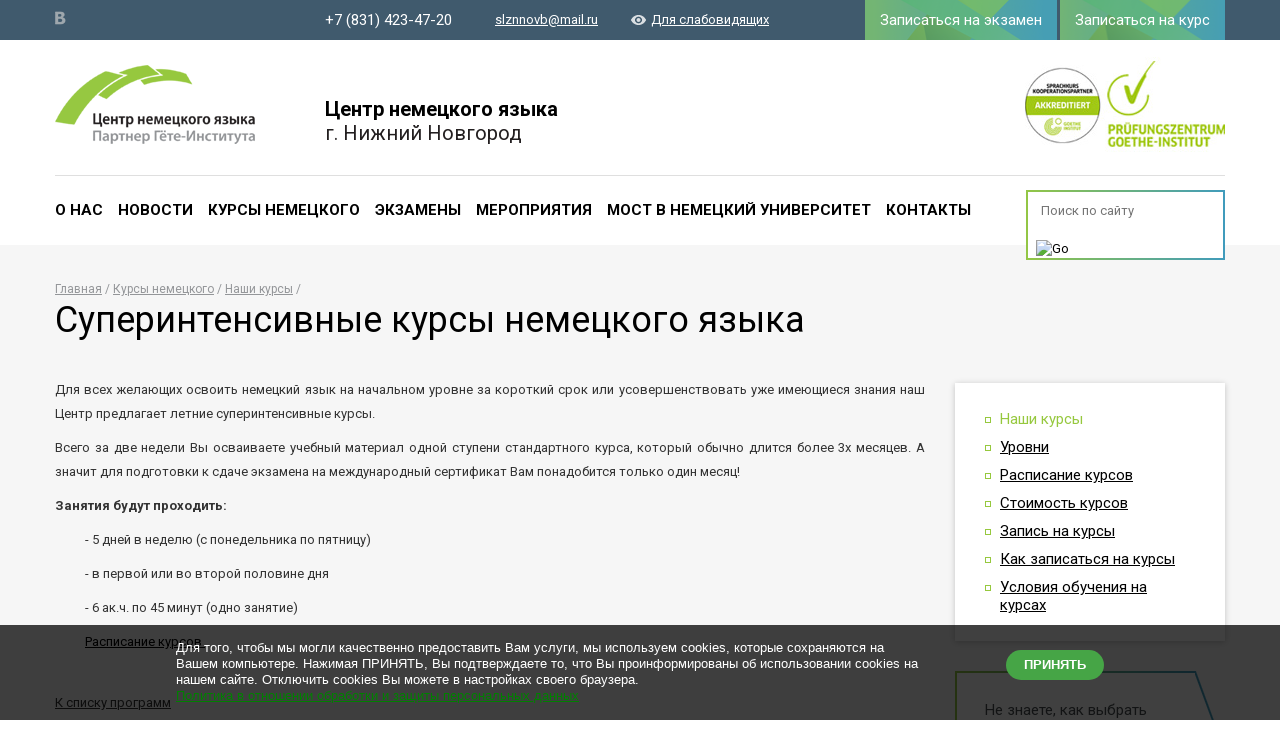

--- FILE ---
content_type: text/html; charset=utf-8
request_url: https://nemezki-nishnij.ru/kursy-nemetskogo-yazyka/programs/17-superintensivnye-kursy
body_size: 14275
content:
<!DOCTYPE html>
<html xmlns="http://www.w3.org/1999/xhtml" lang="ru-ru">
<head>
	<meta name="viewport" content="width=device-width">
	<base href="https://nemezki-nishnij.ru/kursy-nemetskogo-yazyka/programs/17-superintensivnye-kursy" />
	<meta http-equiv="content-type" content="text/html; charset=utf-8" />
	<meta name="keywords" content="суперинтенсивные курсы немецкий язык" />
	<meta name="description" content="В Центре изучения немецкого в Нижнем Новгороде вы можете выбрать один из видов курсов по вашему желанию, в том числе Суперинтенсивные курсы немецкого языка, если вам нужно в самые кратчайшие сроки получить максимум знаний." />
	<title>Суперинтенсивные курсы немецкого языка</title>
	<link href="/templates/was_hd/favicon.ico" rel="shortcut icon" type="image/vnd.microsoft.icon" />
	<link href="/templates/was_hd/css/jquery-ui.min.css" rel="stylesheet" type="text/css" media="screen, print" />
	<link href="/templates/was_hd/css/fancybox.css" rel="stylesheet" type="text/css" media="screen, print" />
	<link href="/templates/was_hd/css/styles.css" rel="stylesheet" type="text/css" media="screen, print" />
	<link href="/templates/was_hd/css/special.css" rel="stylesheet" type="text/css" media="screen, print" />
	<link href="/templates/was_hd/css/additional.css" rel="stylesheet" type="text/css" media="screen, print" />
	<link href="https://fonts.googleapis.com/css?family=Roboto:300,400,500,700,700italic,500italic,400italic&subset=latin,cyrillic" rel="stylesheet" type="text/css" media="screen, print" />
	<script src="/templates/was_hd/js/jquery.js" type="text/javascript"></script>
	<script src="/templates/was_hd/js/jquery.onscreen.min.js" type="text/javascript"></script>
	<script src="/templates/was_hd/js/jquery.fancybox.js" type="text/javascript"></script>
	<script src="/templates/was_hd/js/jquery.tools.min.js" type="text/javascript"></script>
	<script src="/templates/was_hd/js/jQuery.fileinput.js" type="text/javascript"></script>
	<script src="/templates/was_hd/js/jquery.ui.datepicker-ru.js" type="text/javascript"></script>
	<script src="/templates/was_hd/js/jquery-ui.min.js" type="text/javascript"></script>
	<script src="/templates/was_hd/js/jquery.validate.min.js" type="text/javascript"></script>
	<script src="/templates/was_hd/js/jquery.cookie.js" type="text/javascript"></script>
	<script src="/templates/was_hd/js/main.js" type="text/javascript"></script>

  <script src="https://api-maps.yandex.ru/2.1/?lang=ru_RU" type="text/javascript"></script>
</head>
<body class="site  com_programs view-item no-layout no-task itemid-164">
	<!-- Body -->
	<div id="main">
    <div class="middle clearfix">
      <div class="center">
                          <div class="sidebar">
          <ul class="sidebar-nav ">
<li class="item-164 current active"><a href="/kursy-nemetskogo-yazyka/programs" >Наши курсы</a></li><li class="item-165"><a href="/kursy-nemetskogo-yazyka/levels" >Уровни</a></li><li class="item-245"><a href="/kursy-nemetskogo-yazyka/schedule" >Расписание курсов</a></li><li class="item-246"><a href="/kursy-nemetskogo-yazyka/price" >Стоимость курсов</a></li><li class="item-247"><a href="/zapis-na-kurs" class="fancy-link">Запись на курсы</a></li><li class="item-338"><a href="/kursy-nemetskogo-yazyka/kak-zapisatsya-na-kursy" >Как записаться на курсы</a></li><li class="item-337"><a href="/kursy-nemetskogo-yazyka/usloviya-obucheniya-na-kursakh" >Условия обучения на курсах</a></li></ul><div class="rainbow-block">
  <div class="block-content">
    Не знаете, как выбрать курс?    <a href="/zapis-na-testirovanie" class="large fancy-link">Запишитесь на тестирование!</a>
   
  </div>
</div>


        </div>
                  <div class="content">
          
<ul class="breadcrumbs">
<li><a href="/" class="pathway">Главная</a></li> <li><a href="/kursy-nemetskogo-yazyka" class="pathway">Курсы немецкого</a></li> <li><a href="/kursy-nemetskogo-yazyka/programs" class="pathway">Наши курсы</a></li> </ul>

          <h1>Суперинтенсивные курсы немецкого языка</h1>
          
<div class="article">
  <div class="txt"><p style="text-align: justify;">Для всех желающих освоить немецкий язык на начальном уровне за короткий срок или усовершенствовать уже имеющиеся знания наш Центр предлагает летние суперинтенсивные курсы.</p>
<p style="text-align: justify;">Всего за две недели Вы осваиваете учебный материал одной ступени стандартного курса, который обычно длится более 3х месяцев. А значит для подготовки к сдаче экзамена на международный сертификат Вам понадобится только один месяц!</p>
<p><strong>Занятия будут проходить:</strong></p>
<p style="padding-left: 30px;">- 5 дней в неделю (с понедельника по пятницу)</p>
<p style="padding-left: 30px;">- в первой или во второй половине дня</p>
<p style="padding-left: 30px;">- 6 ак.ч. по 45 минут (одно занятие)&nbsp;</p>
<p style="padding-left: 30px;"><a href="/kursy-nemetskogo-yazyka/schedule">Расписание курсов&nbsp;</a></p></div>
</div>

<a href="/kursy-nemetskogo-yazyka/programs" class="back-link">К списку программ</a>
        </div>
              </div>
          </div>
    
    <div class="header">
      <div class="header-top-options">
        <div class="center">
          
<ul class="social-nav">
    <li>
    <a href="https://vk.com/centr_isucheniya_nemetskogo" title="Вконтакте">
          </a>
  </li>
  </ul>

          <div class="top-contacts-block">
                        <div class="phone">
              +7 (831) 423-47-20            </div>
                        <a href="#form_callback_103" class="fancy-link recall-link" title="Заказать звонок"><img src="/modules/mod_form_callback/images/icon-call.png" alt=""></a>

                        <a href="mailto:slznnovb@mail.ru" class="mail">slznnovb@mail.ru</a>
                                    <a href="/?special=1" class="special-version-link">Для слабовидящих</a>
                      </div>
        </div>
        <div class="nav-trigger">
          <span class="text">Меню</span>
          <span class="icon">
            <span></span>
            <span></span>
            <span></span>
            <span></span>
          </span>
        </div>
      </div>

      <div class="center top-header-data">
        <div class="logo">
          <a href="/">
            <img src="/images/logo.png" alt="Центр немецкого языка. Партнёр Гёте-Института" title="Центр немецкого языка. Партнёр Гёте-Института" />          </a>
        </div>
        <div class="department-top-name">
          <div class="name">Центр немецкого языка </div>
                    <div class="city">г. Нижний Новгород</div>
                  </div>
                <div class="department-logo">
          <img src="/images/logo-right.jpg" alt="Центр немецкого языка " title="Центр немецкого языка " />        </div>
              </div>

      <div class="center top-navigation-block">
        <div class="btns">
                    <a href="https://www.nemezki-nishnij.ru/zapis-na-ekzamen" class="btn" target="_blank">Записаться на экзамен</a>
                    <a href="/zapis-na-kurs" class="btn fancy-link">Записаться на курс</a>

        </div>

        <ul class="main-nav ">
<li class="item-156 parent"><a href="/o-nas" >О нас</a></li><li class="item-118"><a href="/news" >Новости</a></li><li class="item-158 active parent"><a href="/kursy-nemetskogo-yazyka" >Курсы немецкого</a></li><li class="item-155"><a href="/ekzameny" >Экзамены</a></li><li class="item-159 parent"><a href="/events/calendar" >Мероприятия</a></li><li class="item-380"><a href="/most-v-nemetskij-universitet" >Мост в немецкий университет</a></li><li class="item-160"><a href="/kontakty" >Контакты</a></li></ul>
        
        
<form action="/search?view=search" class="top-search-form">
  <input type="text" name="q" placeholder="Поиск по сайту">
  <input type="image" src="/modules/mod_searchnew/images/icon-search.png" alt="Go">
</form>
      </div>
    </div>
    
    <div class="footer">
			<div class="center">
				<div class="copyright">
					&copy; 2017 — Центр немецкого языка в Нижнем Новгороде										<div class="certified">
            Сертифицировано Гёте-Институтом в Мюнхене          </div>
          				</div>
				
        <ul class="main-nav ">
<li class="item-219"><a href="/o-nas" >О нас</a></li><li class="item-122"><a href="/news" >Новости</a></li><li class="item-221 alias-parent-active"><a href="/kursy-nemetskogo-yazyka" >Курсы немецкого</a></li><li class="item-222"><a href="/ekzameny" >Экзамены</a></li><li class="item-223"><a href="/events" >Мероприятия</a></li><li class="item-225"><a href="/kontakty" >Контакты</a></li><li class="item-237"><a href="/svedeniya-ob-obrazovatelnoj-organizacii" >Сведения об образовательной организации</a></li><li class="item-447"><a href="/politika-v-otnoshenii-obrabotki-personalnykh-dannykh" >Политика в отношении обработки персональных данных</a></li></ul>
<div id="cookieBanner">
<div class="cookieContent">
<span class="cookieText">
Для того, чтобы мы могли качественно предоставить Вам услуги, мы используем cookies, которые сохраняются на Вашем компьютере. Нажимая ПРИНЯТЬ, Вы подтверждаете то, что Вы проинформированы об использовании cookies на нашем сайте. Отключить cookies Вы можете в настройках своего браузера.</br>
<a href="/politika-v-otnoshenii-obrabotki-personalnykh-dannykh"; style='color:green'; target='blank'; >Политика в отношении обработки и защиты персональных данных</a>
</span>
<span class="cookieButton">
 <div id="acceptCookies" onclick="document.getElementById('cookieBanner').style.display='none';jQuery.cookie('hiderolikmodal', true, {expires: 1, path: '/'});">ПРИНЯТЬ</div>
</span>
</div>
</div>
<style>
#cookieBanner {position: fixed;width: 100%;background-color: rgba(0, 0, 0, 0.75);left: 0;bottom: 0;z-index: 300;color: #fff;display: none}
#acceptCookies {display: inline-block;background-color: #46a546;color: #fff;text-decoration: none;padding: 6px 18px;text-align: center;border-radius: 18px;font-weight: bold;}
#acceptCookies:hover{cursor: pointer;background-color: #3d8f3d}
.cookieContent {margin: 0 auto;width: 928px;padding: 15px 25px;font-family: Arial;font-size: 13px;color: #fff;}
.cookieText {display: inline-block;width: 80%;line-height: 16px;cursor: default;}
.cookieButton {padding: 10px 0;display: block;float: right;}
@media (max-width: 991.98px) {.cookieContent {width: 768px;}}
@media (max-width: 800px) {.cookieContent {width: 600px;}}
@media (max-width: 628px) {.cookieContent {width: 100%;}.cookieText {display: block;}.cookieButton {float: none;}}
</style>
<script>
jQuery.cookie=function(e,i,r){if("undefined"==typeof i){var p=null;if(document.cookie&&""!=document.cookie)for(var u=document.cookie.split(";"),c=0;c<u.length;c++){var m=jQuery.trim(u[c]);if(m.substring(0,e.length+1)==e+"="){p=decodeURIComponent(m.substring(e.length+1));break}}return p}r=r||{},null===i&&(i="",r.expires=-1);var o="";if(r.expires&&("number"==typeof r.expires||r.expires.toUTCString)){var n;"number"==typeof r.expires?(n=new Date,n.setTime(n.getTime()+24*r.expires*60*60*1e3)):n=r.expires,o="; expires="+n.toUTCString()}var t=r.path?"; path="+r.path:"",s=r.domain?"; domain="+r.domain:"",a=r.secure?"; secure":"";document.cookie=[e,"=",encodeURIComponent(i),o,t,s,a].join("")};
jQuery(function() {
if (!jQuery.cookie('hiderolikmodal')) {
var delay_popup = 1000;
setTimeout("document.getElementById('cookieBanner').style.display='block'", delay_popup);
}
});
</script>

        
        
<ul class="social-nav">
    <li>
    <a href="https://vk.com/centr_isucheniya_nemetskogo" title="Вконтакте">
          </a>
  </li>
  </ul>

        <a href="https://my.goethe.de" target="_blank" class="my-goete-link">Мой GOETHE.DE</a>
      </div>
		</div>
		
		<div class="up-link"></div>
	</div>

	
    	<!--LiveInternet counter--><script type="text/javascript"><!--
document.write("<a href='http://www.liveinternet.ru/click' "+
"target=_blank><img src='//counter.yadro.ru/hit?t38.14;r"+
escape(document.referrer)+((typeof(screen)=="undefined")?"":
";s"+screen.width+"*"+screen.height+"*"+(screen.colorDepth?
screen.colorDepth:screen.pixelDepth))+";u"+escape(document.URL)+
";"+Math.random()+
"' alt='' title='LiveInternet' "+
"border='0' width='31' height='31'><\/a>")
//--></script><!--/LiveInternet-->

<!-- begin of Top100 code -->

<script id="top100Counter" type="text/javascript" src="http://counter.rambler.ru/top100.jcn?2506494"></script>
<noscript>
<a href="http://top100.rambler.ru/navi/2506494/">
<img src="http://counter.rambler.ru/top100.cnt?2506494" alt="Rambler's Top100" border="0" />
</a>

</noscript>
<!-- end of Top100 code -->
</body>
</html>

--- FILE ---
content_type: text/css
request_url: https://nemezki-nishnij.ru/templates/was_hd/css/fancybox.css
body_size: 4700
content:

.fancybox-wrap {position: absolute; top: 0; left: 0; z-index: 8020; }

.fancybox-skin {
  position: relative;
  background: #FFF;
  /*color: #444;*/
  text-shadow: none;
  /*border: 3px solid #0991ba;*/
}

.fancybox-skin h2{margin-bottom: 15px;}
.fancybox-skin p{margin: 15px 0;}

.fancybox-opened {
  z-index: 8030;
}

.fancybox-opened .fancybox-skin {
  -webkit-box-shadow: 0 10px 25px rgba(0, 0, 0, 0.5);
     -moz-box-shadow: 0 10px 25px rgba(0, 0, 0, 0.5);
          box-shadow: 0 10px 25px rgba(0, 0, 0, 0.5);
}

.fancybox-outer, .fancybox-inner {position: relative; }
.fancybox-inner {overflow: hidden; }

.fancybox-type-iframe .fancybox-inner {-webkit-overflow-scrolling: touch; }

.fancybox-error {color: #444; font: 14px/20px "Helvetica Neue",Helvetica,Arial,sans-serif; margin: 0; padding: 15px; white-space: nowrap; }

.fancybox-image, .fancybox-iframe {display: block; width: 100%; height: 100%; }

.fancybox-image {max-width: 100%; max-height: 100%; }

#fancybox-loading, .fancybox-close, .fancybox-prev span, .fancybox-next span {background-image: url('fancybox_sprite.png'); }

#fancybox-loading {
  position: fixed;
  top: 50%;
  left: 50%;
  margin-top: -22px;
  margin-left: -22px;
  background-position: 0 -108px;
  opacity: 0.8;
  cursor: pointer;
  z-index: 8060;
}

#fancybox-loading div {width: 44px; height: 44px; background: url('fancybox_loading.gif') center center no-repeat; }

.fancybox-close {
  position: absolute;
  top: 0px;
  right: -30px;
  width: 20px;
  height: 20px;
  cursor: pointer;
  z-index: 8040;
  background: url([data-uri]) 0 0 no-repeat;
  overflow: hidden;
  text-indent: 100%;
  color: #717a81;
  text-decoration: none;
}


.fancybox-nav {
  position: absolute;
  top: 0;
  width: 40%;
  height: 100%;
  cursor: pointer;
  text-decoration: none;
  background: transparent url('blank.gif'); /* helps IE */
  -webkit-tap-highlight-color: rgba(0,0,0,0);
  z-index: 8040;
}

.fancybox-prev {left: -145px; }
.fancybox-next {right: -145px; }
@media screen and (max-width: 760px){
.fancybox-prev {left: -35px; }
.fancybox-next {right: -35px; }

}

.fancybox-nav span {
  position: absolute;
  top: 50%;
  width: 22px;
  height: 42px;
  margin-top: -21px;
  cursor: pointer;
  z-index: 8040;
  /*visibility: hidden;*/
  opacity: .5;
}

.fancybox-prev span {left: 10px; background-image: url(../images/design/fancy-prev.png);}

.fancybox-next span {right: 10px; background-image: url(../images/design/fancy-next.png);}

.fancybox-nav:hover span {visibility: visible; opacity: 1;}

.fancybox-tmp {
  position: absolute;
  top: -99999px;
  left: -99999px;
  visibility: hidden;
  max-width: 99999px;
  max-height: 99999px;
  overflow: visible !important;
}

/* Overlay helper */

.fancybox-lock {overflow: hidden !important; width: auto; }

.fancybox-lock body {overflow: hidden !important; }

.fancybox-lock-test {overflow-y: hidden !important; }

.fancybox-overlay {
  position: absolute;
  top: 0;
  left: 0;
  overflow: hidden;
  display: none;
  z-index: 8010;
  /*background: url('fancybox_overlay.png');*/
  background: rgba(70,80,90,.8);
}

.fancybox-overlay-fixed {position: fixed; bottom: 0; right: 0; }

.fancybox-lock .fancybox-overlay {overflow: auto; overflow-y: scroll; }

/* Title helper */

.fancybox-title {visibility: hidden; font: normal 13px/20px "Helvetica Neue",Helvetica,Arial,sans-serif; position: relative; text-shadow: none; z-index: 8050; }

.fancybox-opened .fancybox-title {visibility: visible; }

.fancybox-title-float-wrap {
  position: absolute;
  bottom: 0;
  right: 50%;
  margin-bottom: -35px;
  z-index: 8050;
  text-align: center;
}

.fancybox-title-float-wrap .child {
  display: inline-block;
  margin-right: -100%;
  padding: 2px 20px;
  background: transparent; /* Fallback for web browsers that doesn't support RGBa */
  background: rgba(0, 0, 0, 0.8);
  -webkit-border-radius: 15px;
     -moz-border-radius: 15px;
          border-radius: 15px;
  text-shadow: 0 1px 2px #222;
  color: #FFF;
  font-weight: bold;
  line-height: 24px;
  white-space: nowrap;
}

.fancybox-title-outside-wrap {position: relative; margin-top: 15px; color: #fff; font-size: 15px; text-align: center;}

.fancybox-title-inside-wrap {padding-top: 10px; }

.fancybox-title-over-wrap {
  position: absolute;
  bottom: 0;
  left: 0;
  color: #fff;
  padding: 10px;
  background: #000;
  background: rgba(0, 0, 0, .8);
}

--- FILE ---
content_type: text/css
request_url: https://nemezki-nishnij.ru/templates/was_hd/css/styles.css
body_size: 145039
content:
/* Welcome to Compass. In this file you should write your main styles. (or centralize your imports) Import this file using the following HTML or equivalent: <link href="/stylesheets/screen.css" media="screen, projection" rel="stylesheet" type="text/css" /> */
html, body, div, span, applet, object, iframe, h1, h2, h3, h4, h5, h6, p, blockquote, pre, a, abbr, acronym, address, big, cite, code, del, dfn, em, img, ins, kbd, q, s, samp, small, strike, strong, sub, sup, tt, var, b, u, i, center, dl, dt, dd, ol, ul, li, fieldset, form, label, legend, table, caption, tbody, tfoot, thead, tr, th, td, .article table th, article, aside, canvas, details, embed, figure, figcaption, footer, header, hgroup, menu, nav, output, ruby, section, summary, time, mark, audio, video { margin: 0; padding: 0; border: 0; font: inherit; font-size: 100%; vertical-align: baseline; }

html { line-height: 1; }

ol, ul { list-style: none; }

table { border-collapse: collapse; border-spacing: 0; }

caption, th, .article table th { text-align: left; font-weight: normal; vertical-align: middle; }

td { vertical-align: baseline; }

q, blockquote { quotes: none; }
q:before, q:after, blockquote:before, blockquote:after { content: ""; content: none; }

a {
	-webkit-transition: color 0.2s cubic-bezier(0.25, 0.46, 0.45, 0.94);
	-moz-transition: color 0.2s cubic-bezier(0.25, 0.46, 0.45, 0.94);
	transition: color 0.2s cubic-bezier(0.25, 0.46, 0.45, 0.94);
}

a img { border: none; }

article, aside, details, figcaption, figure, footer, header, hgroup, main, menu, nav, section, summary { display: block; }

* { outline: none; }

body, html { margin: 0; padding: 0; color: #000; height: 100%; min-width: 1200px; background: #FFF; }

body { font: 13px/18px 'Roboto','Trebuchet MS', Tahoma, Verdana, sans-serif; backface-visibility: hidden; }

h1 { font-size: 36px; line-height: 45px; font-weight: normal; margin: 0 0 35px; }
h1:first-child { margin-top: 0; }

h2 { font-size: 20px; line-height: 26px; margin: 30px 0 20px; font-weight: bold; color: #96c841; }
h2:first-child { margin-top: 0; }
h2 a { color: #000; text-decoration: none; }

h3 { font-size: 18px; line-height: 24px; margin: 25px 0 10px; font-weight: 500; color: #333; }
h3:first-child { margin-top: 0; }

h4 { font-size: 15px; line-height: 20px; color: #000; font-weight: bold; margin: 25px 0 10px; }
h4:first-child { margin-top: 0; }

h5 { font-size: 15px; line-height: 20px; color: #96c841; font-weight: bold; margin: 25px 0 10px; }
h5:first-child { margin-top: 0; }

a { color: #000; }

a:hover { color: #96c83e; }

p { margin-bottom: 10px; }

.center { width: 1170px; margin: 0 auto; position: relative; }

.middle { padding: 280px 0 195px; }

.middle:after { content: ''; display: table; clear: both; }

.index .middle { padding: 250px 0 155px; }

#main { min-height: 100%; position: relative; background-color: #f6f6f6; z-index: 1; }

.index #main { background-color: #FFF; }

.sidebar + .content { float: left; width: 870px; }

.sidebar { float: right; width: 270px; margin-top: 103px; }

.social-nav li { display: inline-block; vertical-align: middle; margin-left: 8px; }
.social-nav li:first-child { margin-left: 0; }
.social-nav a { display: inline-block; height: 16px; width: 16px; vertical-align: middle; background-repeat: no-repeat; background-position: 0 50%; opacity: .66; }
.social-nav a:hover { opacity: 1; }
.social-nav a[href*=vk], .social-nav a[href*=vkontakte] { background-image: url([data-uri]); }
.social-nav a[href*=fb], .social-nav a[href*=facebook] { background-image: url([data-uri]); }
.social-nav a[href*='ok.ru'], .social-nav a[href*=odnoklassniki] { background-image: url([data-uri]); }
.social-nav a[href*=lj], .social-nav a[href*=livejournal] { background-image: url([data-uri]); }
.social-nav a[href*=google] { background-image: url([data-uri]); }
.social-nav a[href*=tw], .social-nav a[href*=twitter] { background-image: url([data-uri]); }
.social-nav a[href*=youtube] { background-image: url([data-uri]); width: 19px; }
.social-nav a[href*=inst], .social-nav a[href*=instagram] { background-image: url([data-uri]); }

.sidebar-nav { background-color: #FFF; box-shadow: 0 1px 6px rgba(0, 0, 0, 0.21); padding: 17px 30px; font-size: 15px; }
.sidebar-nav li { margin: 10px 0; padding-left: 15px; }
.sidebar-nav li:before { content: ''; position: absolute; margin-left: -15px; width: 4px; height: 4px; border: 1px solid #96c83e; margin-top: 7px; }
.sidebar-nav .current a { text-decoration: none; color: #96c83e; }

.back-link { color: #333; display: inline-block; margin-top: 30px; }

.mail-link { margin-left: 25px; color: #333; }
.mail-link:before { content: ''; position: absolute; background: url([data-uri]) 0 0 no-repeat; width: 12px; height: 10px; margin-left: -25px; margin-top: 5px; }

/*Elements*/
input, textarea, select, button { outline: none; font: inherit; margin: 0; }

img, area { outline: none; }

.breadcrumbs { font-size: 12px; color: #949699; }
.breadcrumbs li { display: inline-block; }
.breadcrumbs li:after { content: ' / '; }
.breadcrumbs a { color: #949699; }
.breadcrumbs a:hover { color: #000; }

.article { color: #333; line-height: 24px; }
.article img {max-width: 100%; height: auto;}
.article b, .article strong { font-weight: bold; }
.article .date { color: #b7b7b7; margin-bottom: 15px; }
.article p { margin-bottom: 10px; }
.article em { color: #aeaeae; font-style: italic; }
.article .table-holder { position: relative; overflow: auto; }
.article table { border-collapse: collapse; margin-bottom: 20px; }
.article table td, .article table th { padding: 15px 10px; border: 1px solid #b5b5b5; }
/*.article table td:first-child, .article table th:first-child { padding-left: 0; }*/
/*.article table tr:last-child td, .article table tr:last-child th { border: none; }*/
.article table th { border-bottom: 2px solid #b5b5b5; font-weight: bold; text-align-last: auto; }

.article li { margin: 0 0; padding-left: 15px; }
.article li li { color: #515151; }
.article ul { margin: 15px 0; }
.article ul li:before { content: '\2013'; position: absolute; margin-left: -15px; color: #96c841; }
.article ol { margin: 15px 0; counter-reset: no; }
.article ol li:before { content: counter(no) "."; counter-increment: no; position: absolute; margin-left: -15px; color: #333; }

.btn, a.btn { -webkit-transition: all 0.5s cubic-bezier(0.25, 0.46, 0.45, 0.94); -moz-transition: all 0.5s cubic-bezier(0.25, 0.46, 0.45, 0.94); transition: all 0.5s cubic-bezier(0.25, 0.46, 0.45, 0.94); display: inline-block; font-size: 15px; line-height: 20px; border: none; background: #7dba66 url([data-uri]) 50% 50% no-repeat; min-width: 80px; text-decoration: none; text-align: center; padding: 10px 15px; color: #FFF; cursor: pointer; box-sizing: border-box; }

.fb-page, 
.fb-page span, 
.fb-page span iframe[style] { 
    width: 100% !important; 
}

.ui-datepicker .ui-datepicker-calendar td.ui-datepicker-today a, .ui-datepicker .ui-datepicker-calendar .article table th.ui-datepicker-today a, .article table .ui-datepicker .ui-datepicker-calendar th.ui-datepicker-today a, .ui-datepicker .ui-datepicker-calendar td.ui-datepicker-today span, .ui-datepicker .ui-datepicker-calendar .article table th.ui-datepicker-today span, .article table .ui-datepicker .ui-datepicker-calendar th.ui-datepicker-today span, .scroll:hover, .pagination .pages a.page:hover, .top-search-form, .section-content .main-tabs .tabs li a.active, .levels .level-descriptions-block, .main-tabs .tabs li a.active, .rainbow-block .block-content, .ui-datepicker .ui-datepicker-calendar td.ui-datepicker-today a, .ui-datepicker .ui-datepicker-calendar .article table th.ui-datepicker-today a, .article table .ui-datepicker .ui-datepicker-calendar th.ui-datepicker-today a, a.scroll:hover, .pagination .pages a.page:hover, a.top-search-form, .section-content .main-tabs .tabs li a.active, .levels a.level-descriptions-block, .main-tabs .tabs li a.active, .rainbow-block a.block-content { background: #FFF; border-style: solid; border-width: 2px 0; color: #505050; border-image: linear-gradient(to right, #93c645, #409bbc) 100% 1 100% 1; background-image: -o-linear-gradient(right, #92C645 0%, #409BBC 100%) 100% 1 100% 1; background-image: -moz-linear-gradient(right, #92C645 0%, #409BBC 100%) 100% 1 100% 1; background-image: -webkit-linear-gradient(right, #92C645 0%, #409BBC 100%) 100% 1 100% 1; background-image: -ms-linear-gradient(right, #92C645 0%, #409BBC 100%) 100% 1 100% 1; background-image: linear-gradient(to right, #92C645 0%, #409BBC 100%) 100% 1 100% 1; padding: 8px 15px; box-shadow: 2px 0 0 #93c645 inset, -2px 0 0 #409bbc inset; }

.custom-file .btn, .btn, .custom-file a.btn, a.btn {
-webkit-transition: all 0.5s cubic-bezier(0.25, 0.46, 0.45, 0.94);
-moz-transition: all 0.5s cubic-bezier(0.25, 0.46, 0.45, 0.94);
transition: all 0.5s cubic-bezier(0.25, 0.46, 0.45, 0.94);
}

.custom-file:hover .btn, .btn:hover, .custom-file:hover a.btn, a.btn:hover { background-image: url([data-uri]); }


button.btn::-moz-focus-inner, input.btn::-moz-focus-inner { margin: -1px 0; padding: 0; }

.form .field { margin-bottom: 30px; width: 360px; position: relative; }
.form .label { display: block; margin-bottom: 5px; color: #313131; font-size: 14px; margin-bottom: 3px; }
.form .custom-file { position: relative; overflow: hidden; display: inline-block; }
.form .custom-file input { background: none repeat scroll 0 0 transparent; border: 0 none; cursor: pointer; height: 100px; opacity: 0; outline: medium none; position: absolute; z-index: 999; }
.form .custom-file .feedback { display: inline-block; border-bottom: 1px dotted; margin-left: 10px; color: #787878; font-weight: 300; }
.form .custom-input { display: inline-block; }
.form .custom-input input { position: absolute; opacity: 0; }
.form .custom-input input + label { cursor: pointer; position: relative; }
.form .custom-input input + label:before { display: inline-block; width: 12px; height: 12px; border: 2px solid #cdcdcd; margin-right: 5px; position: relative; vertical-align: middle; content: ''; }
.form .custom-input input:disabled + label { opacity: .8; cursor: default; color: #888; }
.form .custom-input input:disabled + label:after { opacity: .5; }
.form .custom-input input[type=checkbox]:checked + label:before { background: #96c83e url([data-uri]) 50% 50% no-repeat; border-color: #96c83e; }
.form .custom-input input[type=radio] + label:before { border-radius: 50%; }
.form .custom-input input[type=radio]:checked + label:before { width: 6px; height: 6px; border-color: #96c83e; border-width: 5px; }
.form .form-element { background-color: #FFF; border: 1px solid #cdcdcd; padding: 8px 10px; box-sizing: border-box; min-height: 21px; line-height: 21px; font-size: 14px; width: 100%; vertical-align: top; }
.form .form-element[disabled], .form .form-element.ui-state-disabled { color: #b8b8b8; border-color: #EEE; }
.form .form-element.ui-selectmenu-button { padding-right: 25px; }
.form .form-element.ui-selectmenu-button span.ui-selectmenu-text { padding: 0; line-height: inherit; }
.form .form-element:focus { border-color: #96c83e; }
.form .form-element.datepicker { background: #fff url([data-uri]) right 10px top 50% no-repeat; }
.form .form-element.error { border-color: #F00; color: #F00; }
.form .form-element + .form-element { margin-top: 30px; }
.form textarea.form-element { overflow: auto; resize: vertical; height: 125px; }
.form .error-text { color: #f00; position: absolute; right: 0; top: 0; }
.form .ui-selectmenu-button[aria-expanded=true] { border-bottom: none; font-size: 14px; }
.form .ui-selectmenu-button .ui-icon { position: absolute; width: 12px; height: 7px; right: 10px; top: 50%; margin-top: -3px; background: url([data-uri]) 0 0 no-repeat; }
.form .ui-selectmenu-button + select + .ui-selectmenu-button { margin-top: 30px; }
.form .range-block { display: inline-block; vertical-align: middle; }
.form .range-block .form-element { vertical-align: middle; width: 41px; text-align: center; padding-left: 0; padding-right: 0; }
.form .range-block .range { display: inline-block; width: 150px; position: relative; height: 3px; background-color: #DDD; margin: 0 15px; vertical-align: middle; }
.form .range-block .ui-slider-range { height: 3px; background-color: #cdcdcd; z-index: auto; }
.form .range-block .ui-slider-handle { position: absolute; background-color: #fff; border-radius: 50%; width: 11px; height: 11px; border: 3px solid #cdcdcd; top: -7px; z-index: auto; }
.form .extra { margin-top: 20px; color: #818181; font-style: italic; }
.form .controlls { margin-top: 30px; }
.form .fields + .controlls { margin-top: 0; }
.form .option { float: right; }

.splash-form.form { width: 570px; }
.splash-form.form.small { width: 415px; }
.splash-form.form .field { width: 100%; }
.splash-form.form .short { display: inline-block; width: 270px; vertical-align: top; }
.splash-form.form .fields .short:nth-child(even) { float: right; }
.splash-form h3 { text-transform: uppercase; }

.sidebar .form .field { width: auto; }

.filter-form .field { display: inline-block; margin: 0; }

.filter-form .field.year { width: 76px; margin-right: 4px; }

.filter-form .field.month { width: 96px; }

.filter-form .controlls { margin-top: 20px; }

.filter-form .controlls a { font-size: 13px; margin-left: 10px; }

.ui-menu .ui-state-focus, .ui-menu .ui-state-active { margin: 0; }

.ui-front.ui-selectmenu-open { z-index: 1000; }

.ui-datepicker { background-color: #FFF; width: 229px; box-shadow: 0 1px 5px rgba(0, 0, 0, 0.13); padding: 0 0 1px; }
.ui-datepicker table { width:92%; margin-left:10px; }
.ui-datepicker.ui-datepicker-inline { position: relative; }
.ui-datepicker.ui-datepicker-inline:after { content: ''; position: absolute; border-width: 11px; border-style: solid; border-color: transparent transparent #FFF #FFF; box-shadow: -3px 3px 3px rgba(0, 0, 0, 0.07); transform: rotate(-45deg); left: 50%; bottom: -11px; margin-left: -16px; position: absolute; }
.ui-datepicker .ui-datepicker-header { font-size: 13px; font-weight: bold; color: #474d50; text-transform: uppercase; padding: 10px 15px; line-height: 24px; }
.ui-datepicker .ui-datepicker-header .ui-datepicker-prev, .ui-datepicker .ui-datepicker-header .ui-datepicker-next { width: 7px; height: 12px; left: auto; padding: 5px; top: 50%; margin-top: -11px; cursor: pointer; opacity: .8; }
.ui-datepicker .ui-datepicker-header .ui-datepicker-prev:hover, .ui-datepicker .ui-datepicker-header .ui-datepicker-next:hover { opacity: 1; }
.ui-datepicker .ui-datepicker-header .ui-datepicker-prev { background: url(../images/design/larr.png) 50% 50% no-repeat; right: 30px; }
.ui-datepicker .ui-datepicker-header .ui-datepicker-next { background: url(../images/design/rarr.png) 50% 50% no-repeat; right: 5px; }
.ui-datepicker .ui-datepicker-title { text-align: left; margin: 0; }
.ui-datepicker .ui-datepicker-calendar { border-spacing: 3px; border-collapse: separate; padding: 0; }
.ui-datepicker .ui-datepicker-calendar thead { display: none; }
.ui-datepicker .ui-datepicker-calendar td, .ui-datepicker .ui-datepicker-calendar .article table th, .article table .ui-datepicker .ui-datepicker-calendar th { font-size: 12px; line-height: 24px; width: 24px; height: 24px; padding: 0; }
.ui-datepicker .ui-datepicker-calendar td:hover, .ui-datepicker .ui-datepicker-calendar .article table th:hover, .article table .ui-datepicker .ui-datepicker-calendar th:hover { border-color: #cdcdcd; }
.ui-datepicker .ui-datepicker-calendar td span, .ui-datepicker .ui-datepicker-calendar .article table th span, .article table .ui-datepicker .ui-datepicker-calendar th span, .ui-datepicker .ui-datepicker-calendar td a, .ui-datepicker .ui-datepicker-calendar .article table th a, .article table .ui-datepicker .ui-datepicker-calendar th a { padding: 0; text-align: center; color: #474d50; display: block; width: 24px; height: 24px; box-sizing: border-box; }
.ui-datepicker .ui-datepicker-calendar td a:hover, .ui-datepicker .ui-datepicker-calendar .article table th a:hover, .article table .ui-datepicker .ui-datepicker-calendar th a:hover { color: #000; }
.ui-datepicker .ui-datepicker-calendar td.ui-datepicker-today a, .ui-datepicker .ui-datepicker-calendar .article table th.ui-datepicker-today a, .article table .ui-datepicker .ui-datepicker-calendar th.ui-datepicker-today a, .ui-datepicker .ui-datepicker-calendar td.ui-datepicker-today span, .ui-datepicker .ui-datepicker-calendar .article table th.ui-datepicker-today span, .article table .ui-datepicker .ui-datepicker-calendar th.ui-datepicker-today span { line-height: 18px; padding: 0; }
.ui-datepicker .ui-datepicker-calendar td.hasEvent a, .ui-datepicker .ui-datepicker-calendar .article table th.hasEvent a, .article table .ui-datepicker .ui-datepicker-calendar th.hasEvent a { background-color: #96c841; color: #FFF; position: relative; }
.ui-datepicker .ui-datepicker-calendar td.hasEvent a:after, .ui-datepicker .ui-datepicker-calendar .article table th.hasEvent a:after, .article table .ui-datepicker .ui-datepicker-calendar th.hasEvent a:after { position: absolute; content: ''; border-width: 4px 4px 0; border-style: solid; border-color: #96c841 transparent; left: 50%; bottom: -4px; margin-left: -4px; }
.ui-datepicker .ui-datepicker-calendar td.hasEvent.ui-datepicker-today a, .ui-datepicker .ui-datepicker-calendar .article table th.hasEvent.ui-datepicker-today a, .article table .ui-datepicker .ui-datepicker-calendar th.hasEvent.ui-datepicker-today a { border: none; box-shadow: none; line-height: 24px; background-color: #459db5; }
.ui-datepicker .ui-datepicker-calendar td.hasEvent.ui-datepicker-today a:after, .ui-datepicker .ui-datepicker-calendar .article table th.hasEvent.ui-datepicker-today a:after, .article table .ui-datepicker .ui-datepicker-calendar th.hasEvent.ui-datepicker-today a:after { border-color: #459db5 transparent; }

.ui-autocomplete { background-color: #fff; border-radius: 3px; border: 1px solid #DDD; box-shadow: 0 0 7px rgba(0, 0, 0, 0.36); }
.ui-autocomplete .ui-menu-item { padding: 10px; line-height: 19px; }
.ui-autocomplete .ui-menu-item:hover { margin: 0; background: #cdcdcd; }

.ui-selectmenu-menu { background-color: #fff; border: 1px solid #96c83e; border-top: none; }
.ui-selectmenu-menu .ui-menu { overflow: auto; max-height: 195px; }
.ui-selectmenu-menu .ui-menu-item { padding: 10px; line-height: 19px; }
.ui-selectmenu-menu .ui-menu-item:hover { margin: 0; background: #9fcd52; }

.rating { display: inline-block; }
.rating.dynamic a { float: left; width: 18px; height: 16px; background: url([data-uri]) 0 0/cover no-repeat; }
.rating.dynamic a:hover, .rating.dynamic a.p { background: url([data-uri]) 0 0/cover no-repeat; }
.rating.dynamic.big a { width: 24px; height: 21px; }
.rating.static { background: url([data-uri]) 0 0/contain repeat; height: 16px; width: 89px; }
.rating.static i { display: inline-block; background: url([data-uri]) 0 0/contain repeat; height: 16px; }
.rating.static.big { height: 21px; width: 116px; }
.rating.static.big i { height: 21px; }

.alert { display: block; padding: 10px; border: 1px solid #fbeed5; border-radius: 5px; color: #d4a56f; background-color: #fcf8e3; margin: 5px 0; }

.alert.success { background-color: #dff0d8; color: #468a4e; border: 1px solid #bfdbb3; }

.alert.info { background-color: #d9edf7; color: #3e8bb3; border: 1px solid #a7cadc; }

.alert.danger { background-color: #f2dede; color: #b94a4c; border: 1px solid #d9a7a7; }

.scroll, .pagination .pages a.page { display: inline-block; cursor: pointer; width: 29px; height: 29px; background-position: 50% 50%; background-repeat: no-repeat; border: 2px solid #cdcdcd; }
.scroll:hover, .pagination .pages a.page:hover { padding: 0 2px; }
.scroll.prev, .pagination .pages a.prev.page { background: url([data-uri]) 50% 50% no-repeat; }
.scroll.next, .pagination .pages a.next.page { background: url([data-uri]) 50% 50% no-repeat; }
.scroll.disabled, .pagination .pages a.disabled.page { opacity: .7; cursor: default; }

.pagination { margin: 60px 0 40px 0; }
.pagination .pages li { display: inline-block; vertical-align: middle; margin-right: 10px; font-size: 16px; color: #6f7578; }
.pagination .pages a { display: block; text-align: center; line-height: 30px; text-decoration: none; color: #6f7578; }
.pagination .pages a:hover { color: #9fcd52; }
.pagination .pages a.current { background-color: #96c83e; width: 31px; height: 31px; color: #FFF; }
.pagination .pages a.page { display: block; }
.pagination .pages a.page:hover{padding: 0 2px !important;}
.pagination .pages a.page.disabled:hover{border: 2px solid #cdcdcd; box-shadow: none; padding: 0 !important;}

.navi a { display: inline-block; width: 8px; height: 8px; border: 2px solid #cdcdcd; border-radius: 50%; margin: 0 4px 0 5px; }
.navi a:hover { border-color: #96c83e; }
.navi a.active { border-color: #96c83e; background-color: #96c83e; }

.slide-block .toggle { text-decoration: none; background: url([data-uri]) 0 50% no-repeat; padding-left: 20px; }
.slide-block .toggle span { border-bottom: 1px dotted; display: none; }
.slide-block .toggle span:first-child { display: inline-block; }
.slide-block.open .toggle { background: url([data-uri]) 0 50% no-repeat; }
.slide-block.open .toggle span { display: inline-block; }
.slide-block.open .toggle span:first-child { display: none; }
.slide-block .block-content { margin-top: 20px; }

.up-link { cursor: pointer; width: 46px; height: 46px; display: block; border: 2px solid #9fcd52; background: #eef5eb url([data-uri]) 50% 50% no-repeat; position: fixed; left: 30px; top: 50%; margin-top: -23px; opacity: .5; }
.up-link:hover { opacity: 1; background: #9fcd52 url([data-uri]) 50% 50% no-repeat; }

@media screen and (max-width: 1199px) { .btn, a.btn { font-size: 13px; line-height: 20px; padding: 7px 10px !important; }
  .custom-file:hover .btn, .btn:hover, .ui-datepicker .ui-datepicker-calendar td.ui-datepicker-today a, .ui-datepicker .ui-datepicker-calendar .article table th.ui-datepicker-today a, .article table .ui-datepicker .ui-datepicker-calendar th.ui-datepicker-today a, .ui-datepicker .ui-datepicker-calendar td.ui-datepicker-today span, .ui-datepicker .ui-datepicker-calendar .article table th.ui-datepicker-today span, .article table .ui-datepicker .ui-datepicker-calendar th.ui-datepicker-today span, .scroll:hover, .pagination .pages a.page:hover, .top-search-form, .section-content .main-tabs .tabs li a.active, .levels .level-descriptions-block, .main-tabs .tabs li a.active, .rainbow-block .block-content, .custom-file:hover a.btn, a.btn:hover, .ui-datepicker .ui-datepicker-calendar td.ui-datepicker-today a, .ui-datepicker .ui-datepicker-calendar .article table th.ui-datepicker-today a, .article table .ui-datepicker .ui-datepicker-calendar th.ui-datepicker-today a, a.scroll:hover, .pagination .pages a.page:hover, a.top-search-form, .section-content .main-tabs .tabs li a.active, .levels a.level-descriptions-block, .main-tabs .tabs li a.active, .rainbow-block a.block-content { padding: 5px 10px; }
  .breadcrumbs { font-size: 11px; }
  .up-link { width: 28px; height: 28px; left: 1px; }
  .form .field { margin-bottom: 20px; width: 320px; }
  .form .label { margin-bottom: 3px; font-size: 13px; }
  .form .form-element { line-height: 15px; font-size: 14px; }
  .form .form-element + .form-element { margin-top: 20px; }
  .form textarea.form-element { height: 100px; }
  .form .ui-selectmenu-button[aria-expanded=true] { border-bottom: none; font-size: 13px; }
  .form .ui-selectmenu-button + select + .ui-selectmenu-button { margin-top: 20px; }
  .form .controlls { margin-top: 20px; }
  .form .option { float: right; }
  .scroll:hover, .pagination .pages a.page:hover { padding: 0 2px; }
  .filter-form .field.year { width: 70px; margin-right: 0; }
  .filter-form .field.month { width: 77px; }
  .filter-form .controlls { margin-top: 10px; }
  .filter-form .controlls a { font-size: 12px; margin-left: 5px; }
  .ui-datepicker .ui-datepicker-calendar td.ui-datepicker-today a, .ui-datepicker .ui-datepicker-calendar .article table th.ui-datepicker-today a, .article table .ui-datepicker .ui-datepicker-calendar th.ui-datepicker-today a, .ui-datepicker .ui-datepicker-calendar td.ui-datepicker-today span, .ui-datepicker .ui-datepicker-calendar .article table th.ui-datepicker-today span, .article table .ui-datepicker .ui-datepicker-calendar th.ui-datepicker-today span { padding: 0; }
  .ui-datepicker-inline { margin-left: auto; margin-right: auto; } }
@media screen and (min-width: 1000px) and (max-width: 1199px) { .ui-datepicker { width: 190px; }
  .ui-datepicker .ui-datepicker-header { font-size: 12px; padding: 7px 10px; line-height: 20px; }
  .ui-datepicker .ui-datepicker-calendar { border-spacing: 3px; margin: 0 6px 10px; }
  .ui-datepicker .ui-datepicker-calendar td, .ui-datepicker .ui-datepicker-calendar .article table th, .article table .ui-datepicker .ui-datepicker-calendar th { font-size: 11px; line-height: 22px; width: 22px; height: 22px; }
  .ui-datepicker .ui-datepicker-calendar td span, .ui-datepicker .ui-datepicker-calendar .article table th span, .article table .ui-datepicker .ui-datepicker-calendar th span, .ui-datepicker .ui-datepicker-calendar td a, .ui-datepicker .ui-datepicker-calendar .article table th a, .article table .ui-datepicker .ui-datepicker-calendar th a { width: 22px; height: 22px; }
  .ui-datepicker .ui-datepicker-calendar td.ui-datepicker-today a, .ui-datepicker .ui-datepicker-calendar .article table th.ui-datepicker-today a, .article table .ui-datepicker .ui-datepicker-calendar th.ui-datepicker-today a, .ui-datepicker .ui-datepicker-calendar td.ui-datepicker-today span, .ui-datepicker .ui-datepicker-calendar .article table th.ui-datepicker-today span, .article table .ui-datepicker .ui-datepicker-calendar th.ui-datepicker-today span { line-height: 16px; padding: 0; } }
@media screen and (max-width: 999px) { .up-link { display: none; }
  .filter-form .field { margin-bottom: 0; margin-right: 10px; }
  .filter-form .field.year { margin-right: 10px; }
  .filter-form .field.month { width: 120px; }
  .filter-form .controlls { display: inline-block; margin-top: 20px; vertical-align: top; } 
  .splash-form .short {width: 270px;}
}
@media screen and (max-width: 760px) { 
  .splash-form.form { width: 400px; }
  .splash-form.form.small { width: 330px; }
  .splash-form.form .field { width: 100%; }
  .splash-form.form .short { display: inline-block; width: 195px; vertical-align: top; }
  .splash-form.form .fields .short:nth-child(even) { float: right; }
  .splash-form.form h3 { text-transform: uppercase; }
  .article table td, .article table th, .article table th { padding: 10px 15px; }
  .ui-datepicker-inline { width: auto; }
  .ui-datepicker-inline .ui-datepicker-header { font-size: 12px; padding: 20px; line-height: 20px; font-size: 16px; }
  .ui-datepicker-inline .ui-datepicker-header .ui-datepicker-title { text-align: center; }
  .ui-datepicker-inline .ui-datepicker-header .ui-datepicker-prev, .ui-datepicker-inline .ui-datepicker-header .ui-datepicker-next { width: 35px; height: auto; top: 0; bottom: 0; margin: 0; }
  .ui-datepicker-inline .ui-datepicker-header .ui-datepicker-prev { left: 5px; right: auto; background: url(../images/design/prev.png) 50% 50% no-repeat; }
  .ui-datepicker-inline .ui-datepicker-header .ui-datepicker-next { right: 5px; background: url(../images/design/next.png) 50% 50% no-repeat; }
  .ui-datepicker-inline .ui-datepicker-calendar { display: none; } }
/*Header*/
.header { position: absolute; top: 0; right: 0; left: 0; height: 245px; background-color: #fff; z-index: 1; }
.header.fixed { position: fixed; top: 0; height: 46px; border-bottom: 3px solid #dfdfdf; box-shadow: 0 3px 7px rgba(0, 0, 0, 0.1); }
.header.fixed .header-top-options, .header.fixed .top-header-data { display: none; }
.header .nav-trigger { display: none; }

.header-top-options { background-color: #405a6d; color: #FFF; height: 40px; }
.header-top-options:after { content: ''; display: table; clear: both; }
.header-top-options .btns { float: right; }
.header-top-options .btn { margin-left: 10px; }
.header-top-options .top-contacts-block { margin-left: 270px; font-size: 13px; padding-top: 8px; line-height: 24px; }
.header-top-options .top-contacts-block .phone { display: inline-block; text-transform: uppercase; font-size: 15px; vertical-align: top; }
.header-top-options .top-contacts-block a { color: #FFF;  vertical-align: top; }
.header-top-options .top-contacts-block a:hover { color: #96c83e; }
.header-top-options .top-contacts-block .recall-link { font-size: 12px; /*text-transform: uppercase; border-bottom: 1px dotted; */text-decoration: none; margin: 0 25px 0 12px;}
/*.header-top-options .top-contacts-block .recall-link img {vertical-align: middle;}*/
.header-top-options .top-contacts-block .mail{margin-right: 30px;}
.header-top-options .top-contacts-block .special-version-link{padding-left: 20px; background: url(../images/design/icon-eye.png) 0 65% no-repeat;}
/*.header-top-options .top-contacts-block .recall-link:hover { border: none; color: #96c83e; }*/
.header-top-options .social-nav { float: left; margin-top: 8px; }

.top-header-data { border-bottom: 1px solid #dfdfdf; display: table; height: 135px; }
.top-header-data > div { display: table-cell; vertical-align: middle; }
.top-header-data .logo { width: 270px; }
.top-header-data .department-logo { width: 200px; text-align: right;}
.top-header-data .department-logo img { max-width: 200px; max-height: 95px; }
.top-header-data .department-top-name { font-size: 20px; line-height: 24px; vertical-align: bottom; padding: 0 0 30px 0;}
.top-header-data .department-top-name .name { overflow: hidden; max-height: 72px; font-weight: bold; color: #000; }
.top-header-data .department-top-name .city { color: #231f20; }

.top-navigation-block { padding: 15px 0; }
.header.fixed .top-navigation-block { padding: 8px 0; }
.top-navigation-block:before { content: ''; display: inline-block; vertical-align: middle; height: 36px; width: 0; margin-left: -3px; }
.top-navigation-block .btns { position: absolute; top: 0; right: 0; text-align: right; top: -176px; transition: all .5s  cubic-bezier(0.25, 0.46, 0.45, 0.94);-webkit-transition: all .5s  cubic-bezier(0.25, 0.46, 0.45, 0.94); }
.fixed .top-navigation-block .btns { top: 3px; }
.top-navigation-block .main-nav { padding-right: 170px; margin-top: 9px; max-width: 99%; box-sizing: border-box; display: inline-block; }
.fixed .top-navigation-block .main-nav {margin-top: 2px;}
.top-navigation-block .main-nav li { display: inline-block; font-weight: bold; font-size: 15px; line-height: 20px; margin-right: 15px; text-transform: uppercase; -webkit-transition: all .5s cubic-bezier(0.25, 0.46, 0.45, 0.94); transition: all .5s cubic-bezier(0.25, 0.46, 0.45, 0.94); }
.top-navigation-block .main-nav a { color: #000; text-decoration: none;

}
.top-navigation-block .main-nav a:hover { color: #96c83e; }
.top-navigation-block .main-nav .current a { color: #96c841; }
.fixed .top-navigation-block .main-nav li { font-size: 13px; margin-right: 13px; }

.top-search-form { padding: 0 2px; position: absolute; right: 0; top: 14px; width: 195px; }
.top-search-form input[type=text] { border: none; background-color: #fff; width: 160px; float: left; box-sizing: border-box; padding: 0 13px; height: 36px; }
.top-search-form input[type=image] { margin: 12px 0 0 8px; }
.top-search-form:hover, .top-search-form:hover input { background-color: #f7fbef; }

.top-search-form input:hover::-webkit-input-placeholder {opacity:0.7;}
.top-search-form input:hover::-moz-placeholder {opacity:0.7;}
.top-search-form input:hover:focus:-moz-placeholder {opacity:0.7;}
.top-search-form input:hover:focus:-ms-input-placeholder {opacity:0.7;}

.fixed .top-search-form { display: none; }
.nav-open .top-search-form { display: block; }

@media screen and (max-width: 1199px) { .header { height: 225px; }
  .header.fixed { height: 40px; }
  .top-navigation-block::before{height: 30px;}
  .header-top-options { height: 34px; }
  .header-top-options .top-contacts-block { margin-left: 240px; }
  .header-top-options .top-contacts-block .mail { display: none; }
  .top-header-data { height: 135px; }
  .top-header-data .logo { width: 240px; }
  .top-header-data .department-logo { width: 180px; }
  .top-header-data .department-logo img { max-width: 180px; max-height: 80px; }
  .top-header-data .department-top-name { font-size: 18px; line-height: 22px; }
  .top-navigation-block { padding: 8px 0; }
  .top-navigation-block .btns { top: -170px; }
  /*.fixed .top-navigation-block .btns { top: 10px; }*/
  .top-navigation-block .main-nav li { font-size: 13px; margin-right: 10px; }
  .fixed .top-navigation-block .main-nav li { font-size: 11px; margin-right: 8px; }
  .top-search-form { width: 160px; top: 7px; }
  .top-search-form input[type=text] { width: 125px; } }
@media screen and (max-width: 999px) { 
	.header-top-options .top-contacts-block .special-version-link{display: none;}
  .middle{padding-top: 215px;}
  .header { position: absolute; top: 0; right: 0; left: 0; height: 120px; background-color: #fff; z-index: 2; padding-top: 48px;}
  .header.fixed { position: absolute; height: 165px; border-bottom: none; box-shadow: 0 0 0 transparent; }
  .header.fixed .header-top-options, .header.fixed .top-header-data { display: block; }
  .header .nav-trigger { display: block; position: absolute; right: 0; height: 48px; color: #FFF; background-color: #1c70a7; top: 0; padding: 0 10px; line-height: 46px; font-size: 14px; text-transform: uppercase; cursor: pointer; z-index: 2; }
  .header .nav-trigger .text { vertical-align: middle; display: inline-block; -webkit-transition: transform .3s linear, opacity .3s linear;transition: transform .3s linear, opacity .3s linear; }
  .header .nav-trigger .icon { display: inline-block; height: 18px; width: 22px; position: relative; display: inline-block; margin-left: 10px; vertical-align: middle; -webkit-transform: rotate(0deg); -moz-transform: rotate(0deg); -o-transform: rotate(0deg); transform: rotate(0deg); -webkit-transition: .5s ease-in-out; -moz-transition: .5s ease-in-out; -o-transition: .5s ease-in-out; transition: .5s ease-in-out; }
  .header .nav-trigger .icon span { position: absolute; height: 2px; width: 100%; background: #FFF; opacity: 1; left: 0; -webkit-transform: rotate(0deg); -moz-transform: rotate(0deg); -o-transform: rotate(0deg); transform: rotate(0deg); -webkit-transition: .25s ease-in-out; -moz-transition: .25s ease-in-out; -o-transition: .25s ease-in-out; transition: .25s ease-in-out; }
  .header .nav-trigger .icon span:nth-child(1) { top: 0px; }
  .header .nav-trigger .icon span:nth-child(2), .header .nav-trigger .icon span:nth-child(3) { top: 8px; }
  .header .nav-trigger .icon span:nth-child(4) { top: 16px; }
  .header:before { content: ''; position: fixed; left: 0; top: 0; background-color: rgba(0, 0, 0, 0.8); opacity: 0; -webkit-transition: opacity 300ms linear; transition: opacity 300ms linear; }
  .header.nav-open:before { right: 0; bottom: 0; opacity: 1; z-index: 1; }
  .header.nav-open .top-navigation-block { z-index: 1; transform: translateX(0);-webkit-transform: translateX(0); }
  .header.nav-open .nav-trigger { position: fixed; }
  .header.nav-open .nav-trigger .text { -webkit-transform: translateX(-100px); transform: translateX(-100px); opacity: 0; }
  .header.nav-open .nav-trigger .icon span:nth-child(1) { top: 18px; width: 0%; left: 50%; }
  .header.nav-open .nav-trigger .icon span:nth-child(2) { -webkit-transform: rotate(45deg); -moz-transform: rotate(45deg); -o-transform: rotate(45deg); transform: rotate(45deg); }
  .header.nav-open .nav-trigger .icon span:nth-child(3) { -webkit-transform: rotate(-45deg); -moz-transform: rotate(-45deg); -o-transform: rotate(-45deg); transform: rotate(-45deg); }
  .header.nav-open .nav-trigger .icon span:nth-child(4) { top: 18px; width: 0%; left: 50%; }
  .header-top-options { height: 48px; position: fixed; left: 0; top: 0; right: 0; z-index: 100; }
  .header-top-options .top-contacts-block { margin-left: 0; padding-top: 10px; }
  .header-top-options .social-nav { display: none; }
  .top-header-data { height: 115px; border: none; }
  .top-header-data > div { /* padding-bottom: 20px; */ }
  .top-header-data .logo { width: 200px; }
  .top-header-data .logo img { width: 180px; height: auto; }
  .top-header-data .department-logo { width: 160px; }
  .top-header-data .department-logo img { max-height: 80px; max-width: 160px; }
  .top-header-data .department-top-name { font-size: 16px; line-height: 20px; }
  .header .top-navigation-block { padding: 8px 0; position: fixed; right: 0; width: 350px; top: 0; background-color: #1c70a7; bottom: 0; box-sizing: border-box; padding: 60px 0 0 85px !important; -webkit-transform: translateX(100%); transform: translateX(100%); -webkit-transition: transform 300ms linear;transition: transform 300ms linear; }
  .header.nav-open .top-navigation-block  {  -webkit-transform: translateX(0);  transform: translateX(0); }
  .header .top-navigation-block .btns { display: none; }
  .header .top-navigation-block .main-nav { margin-right: 20px; margin-bottom: 60px; }
  .header .top-navigation-block .main-nav li { display: block; font-size: 18px; line-height: 22px; margin-right: 0px; font-weight: bold; margin-bottom: 15px; }
  .header .top-navigation-block .main-nav li a { color: #FFF; }
  .fixed .header .top-navigation-block .main-nav li { font-size: 22px; margin-right: 0px; }
  .top-search-form { width: 210px; position: relative; top: 0; border: 2px solid #d8d8d8; box-shadow: none; overflow: hidden; }
  .top-search-form input[type=text] { width: 180px; } }
@media screen and (max-width: 760px) { .header { height: 172px; padding-top: 48px;}
  .header.fixed { height: 172px; }
  .top-header-data { height: auto; border: none; display: block; }
  .top-header-data > div { padding-bottom: 0px; display: block; }
  .top-header-data .logo { width: 200px; height: 105px; float: left; line-height: 102px; }
  .top-header-data .logo img { max-width: 180px; max-height: 105px; vertical-align: middle; }
  .top-header-data .department-logo { width: 160px; float: right; line-height: 102px; }
  .top-header-data .department-logo img { max-width: 160px; max-height: 90px; vertical-align: middle; }
  .top-header-data .department-top-name { position: absolute; left: 0; right: 0; top: 105px; font-size: 16px; line-height: 20px; }
  .header .top-navigation-block { padding: 8px 0; position: fixed; right: 0; width: 350px; top: 48px; background-color: #1c70a7; bottom: 0; box-sizing: border-box; padding: 60px 0 0 85px !important; -webkit-transform: translateX(100%); transform: translateX(100%); transition: transform 300ms linear; -webkit-transition: transform 300ms linear; }
  .header.nav-open .top-navigation-block { -webkit-transform: translateX(0); transform: translateX(0); }
  .header .top-navigation-block .btns { display: none; }
  .header .top-navigation-block .main-nav { margin-right: 20px; margin-bottom: 60px; }
  .header .top-navigation-block .main-nav li { display: block; font-size: 18px; line-height: 22px; margin-right: 0px; font-weight: bold; margin-bottom: 15px; }
  .header .top-navigation-block .main-nav li a { color: #FFF; }
  .fixed .header .top-navigation-block .main-nav li { font-size: 22px; margin-right: 0px; }
  .top-search-form { width: 210px; position: relative; top: 0; border: 2px solid #d8d8d8; box-shadow: none; overflow: hidden; }
  .top-search-form input[type=text] { width: 180px; } }
/*footer*/
.footer { position: absolute; bottom: 0; left: 0; right: 0; height: 155px; background-color: #405a6d; color: #FFF; z-index: 1; }
.footer .center { height: 155px; background: url(../images/design/bg-footer.png) 770px 100% no-repeat; }
.footer .copyright { position: absolute; left: 0; top: 40px; width: 300px; }
.footer .copyright .certified { color: #8e9da6; font-size: 13px; margin-top: 10px; }
.footer .main-nav { position: absolute; left: 400px; top: 40px; width: 390px; }
.footer .main-nav li { display: inline-block; margin-right: 15px; margin-bottom: 10px; }
.footer .main-nav a { color: #FFF; text-decoration: none; }
.footer .main-nav a:hover { color: #96c83e; }
.footer .main-nav .current a { color: #96c841; }
.footer .social-nav { position: absolute; top: 40px; right: 0; }
.footer .my-goete-link{position: absolute; right: 110px; top: 80px; color: #96c841;}

@media screen and (max-width: 1199px) { .footer { height: 175px; }
	.footer .my-goete-link{right: 53px;}
  .footer .center { height: 175px; background-position: 550px 100%; background-size: auto 100%; }
  .footer .copyright { top: 50px; width: 240px; }
  .footer .main-nav { position: absolute; left: 300px; top: 50px; width: 320px; }
  .footer .main-nav li { display: inline-block; margin-right: 14px; margin-bottom: 10px; }
  .footer .social-nav { position: absolute; top: 40px; right: 0; } }
@media screen and (max-width: 999px) { .footer .center { background-position: 50% 100%; }
  .footer .main-nav { display: none; } }
@media screen and (max-width: 760px) { .footer { height: 190px; }
	.footer .my-goete-link{right: auto; left: 175px; top: 31px;}
  .footer .center { height: 190px; background: none; }
  .footer .copyright { top: 75px; width: 415px; }
  .footer .social-nav { position: absolute; top: 30px; left: 0; } }
/*Index*/
.main-slider { height: 320px; margin-bottom: 100px; position: relative; box-shadow: 0 1px 6px rgba(0, 0, 0, 0.21); }
.main-slider .items-holder { float: left; position: relative; height: 320px; width: 800px; overflow: hidden; }
.main-slider .items-holder .items { width: 900%; position: relative; }
.main-slider .items-holder .items .item { float: left; width: 800px; }
.main-slider .items-holder .items .item .picture { width: 800px; height: 320px; overflow: hidden; position: relative;}
.main-slider .items-holder .items .item .picture img { min-width: 100%; min-height: 100%; height: auto; width: auto; position: relative; left: 50%; -webkit-transform: translate(-50%);
-ms-transform: translate(-50%);
-o-transform: translate(-50%);
transform: translate(-50%);}
.main-slider .items-holder .items .item .text { display: none; }
.main-slider .text-holder { box-sizing: border-box; overflow: hidden; height: 320px; padding: 35px 70px 0 40px; background: #87c057 url(../images/design/bg-slider-text.jpg) 50% 50% no-repeat; color: #FFF; position: relative; }
.main-slider .text-holder .text { overflow: hidden; height: 210px; font-size: 14px; line-height: 20px; }
.main-slider .text-holder .text h2 { text-transform: uppercase; color: #FFF; }
.main-slider .text-holder .text a {text-decoration: none; color: #FFF; }
.main-slider .text-holder .text a:hover h2 {text-decoration: underline;}

.main-slider .controlls { position: absolute; bottom: 30px; left: 40px; }
.main-slider .controlls .scroll, .main-slider .controlls .pagination .pages a.page, .pagination .pages .main-slider .controlls a.page { border-color: #FFF; -webkit-transition: border 0.2s cubic-bezier(0.25, 0.46, 0.45, 0.94); -moz-transition: border 0.2s cubic-bezier(0.25, 0.46, 0.45, 0.94); transition: border 0.2s cubic-bezier(0.25, 0.46, 0.45, 0.94); }
.main-slider .controlls .scroll:hover { border-image:none; border:2px solid #489fb0; padding:0px; box-shadow:none; }
.main-slider .controlls .scroll.prev, .main-slider .controlls .pagination .pages a.prev.page, .pagination .pages .main-slider .controlls a.prev.page { background-image: url([data-uri]); }
.main-slider .controlls .scroll.next, .main-slider .controlls .pagination .pages a.next.page, .pagination .pages .main-slider .controlls a.next.page { background-image: url([data-uri]); }
.main-slider .navi { bottom: -55px; text-align: center; left: 0; right: 0; position: absolute; }
.main-slider .navi a { cursor: pointer; }

.section { margin: 30px 0; }
.section > h2 { color: #000; text-transform: uppercase; }
.section:after { display: table; clear: both; content: ''; }
.section .section { float: left; margin: 0 0 0 30px; width: 270px; }
.section .section:first-child { margin-left: 0; }
.section .section.span2 { width: 570px; }
.section .section.span3 { width: 870px; }
.section .section.span4 { width: 1170px; }
.section .section-content { border: 1px solid #dfdfdf; padding: 19px; }
.section .section-content .more{clear: both;}

.index .features li { display: block; width: 270px; height: 235px; text-align: center; padding: 25px; overflow: hidden;}
.index .features li a{text-decoration: none;}
.index .features .picture { display: block; width: auto; text-align: center; margin-bottom: 15px; min-height: 100px; }
.index .features .text { display: block; padding: 0; max-height: 100px; overflow: hidden; }
.index .features .text .title{display: block;}
.index .features a:hover .text { color: #96c83e;}

.main-shorties { overflow: hidden; }
.main-shorties .top-shorty { width: 250px; float: left; margin-bottom: 20px; }
.main-shorties .top-shorty + .top-shorty { margin-left: 30px; }
.main-shorties .top-shorty .date { margin-bottom: 11px; }
.main-shorties .top-shorty .title { font-weight: bold; color: #474d50; font-size: 18px; line-height: 24px; margin: 11px 0; }
.main-shorties .top-shorty .title a { color: #474d50; text-decoration: none; }
.main-shorties .top-shorty .title a:hover { color: #96c83e; text-decoration: underline; }
.main-shorties .top-shorty .picture { width: 250px; height: 160px; overflow: hidden; margin-bottom: 15px; }
.main-shorties .top-shorty .description { color: #474d50; line-height: 20px; }
.main-shorties .date { color: #aeaeae; font-size: 12px; line-height: 18px; }
.main-shorties .picture img { width: 100%; height: auto; min-width: 100%; min-height: 100%; }
.main-shorties .shorties { float: left; width: 250px; margin-left: 30px; }
.main-shorties .shorties .shorty { margin-bottom: 20px; overflow: hidden; }
.main-shorties .shorties .shorty .picture { float: left; width: 100px; height: 65px; overflow: hidden; margin-right: 15px; }
.main-shorties .shorties .title { line-height: 20px; color: #474d50; }
.main-shorties .shorties .title a { color: #474d50; text-decoration: none; }
.main-shorties .shorties .title a:hover { text-decoration: underline; }
.main-shorties .shorties .text { overflow: hidden; }
.span3 .main-shorties .top-shorty + .shorties, .span4 .main-shorties .top-shorty + .shorties, .span4 .main-shorties .top-shorty + .top-shorty { margin-right: 20px; }

.datepicker-inline { margin-bottom: 35px; }

.short-events-list { margin: 15px 0; }
.short-events-list li { margin: 15px 0; }
.short-events-list li .date { color: #96c841; font-weight: 300; font-size: 12px; }
.short-events-list li .description { line-height: 20px; color: #474d50; }
.short-events-list li .description a { color: #474d50; text-decoration: none; }
.short-events-list li .description a:hover { text-decoration: underline; }



.main-banner { background: #429cb9 url(../images/design/bg-main-banner.jpg) 0 50% no-repeat; padding: 35px 400px 35px 70px; color: #FFF; position: relative; margin: 50px 0; }
.main-banner h2 { color: #FFF; margin-bottom: 10px; text-transform: uppercase; }

.main-banner .link { 

-webkit-transition: color 0.5s cubic-bezier(0.25, 0.46, 0.45, 0.94), background 0.2s cubic-bezier(0.25, 0.46, 0.45, 0.94);
-moz-transition: color 0.5s cubic-bezier(0.25, 0.46, 0.45, 0.94), background 0.2s cubic-bezier(0.25, 0.46, 0.45, 0.94);
transition: color 0.5s cubic-bezier(0.25, 0.46, 0.45, 0.94), background 0.2s cubic-bezier(0.25, 0.46, 0.45, 0.94);

position: absolute; background: url([data-uri]) 0 0 no-repeat; width: 200px; height: 86px; color: #FFF; text-decoration: none; font-weight: bold; text-align: center; font-size: 18px; line-height: 85px; top: 50%; margin-top: -43px; right: 70px; }
.main-banner .link:hover {background: url([data-uri]) 0 0 no-repeat;  color: #474d50; text-decoration: underline;}



.section-content .main-tabs { margin: 0; }
.section-content .main-tabs .tabs { margin-bottom: 15px; }
.section-content .main-tabs .tabs li { margin-right: 10px; }
.section-content .main-tabs .tabs li a { padding: 0; margin: 0 8px; font-size: 13px; line-height: 22px; font-weight: bold; color: #474d50; display: inline; border: none; border-bottom: 1px dotted; background: none; }
.section-content .main-tabs .tabs li a.active { display: block; padding: 0 8px; margin: 0; }

.slider { position: relative; margin-bottom: 70px; }
.slider .controlls { position: absolute; right: 0; top: -47px; }
.slider .navi { text-align: center; position: absolute; left: 0; right: 0; bottom: -55px; }
.slider .items-holder { position: relative; overflow: hidden; }
.slider .items-holder .items { position: relative; width: 9000%; }
.slider .items-holder .items .item { float: left; box-sizing: border-box; background-color: #FFF; border: 1px solid #dfdfdf; margin-right: 30px; }
.slider .items-holder .items .item:last-child { margin-right: 0; }
.slider .person { text-align: center; }
.slider .person .picture { overflow: hidden; width: 142px; height: 142px; border-radius: 50%; margin: 0 auto; }
.slider .person .picture img { min-width: 100%; min-height: 100%; max-height: 100%; width: auto; height: auto; }
.slider .person .name { font-size: 20px; line-height: 24px; font-weight: 100; color: #000; text-align: center; margin-top: 10px; }
.slider .person .name a { text-decoration: none; }
.slider .person .name a:hover { color: #96c83e; }
.slider .person .post { font-size: 13px; line-height: 18px; color: #808080; margin-top: 10px; }
.slider.slider-large .items .item { width: 570px; }
.slider.slider-small .items .item { width: 210px; }
.slider.courses-slider { margin-left: 300px; }
.slider.testimonials-slider .items .item { height: 255px; padding: 20px 20px 20px 0;  }
.slider.testimonials-slider .items .item:hover { background-color:#f7fbef; }



.slider.testimonials-slider .items .person { float: left; padding: 0 24px; width: 160px; }
.slider.testimonials-slider .items .text { font-weight: 300; line-height: 20px; overflow: hidden; margin-top: 15px; }
.slider.testimonials-slider .items .text .description { position: relative; overflow: hidden; height: 160px; margin-bottom: 15px; }
.slider.testimonials-slider .items .text .description:after { background-image: linear-gradient(to bottom, transparent 0%, #fff 100%); content: ""; height: 75px; left: 0; position: absolute; right: 0; top: 110px; }
.slider.testimonials-slider .items .item:hover .text .description:after { background-image: linear-gradient(to bottom, transparent 0%, #f7fbef 100%); content: "";  }
.slider.testimonials-slider .items .text .more { color: #333; }
.slider.testimonials-slider .items .text .more:hover { color: #96c83e; }

.slider.employees-slider .items .item { height: 285px; padding: 20px; }
.slider.employees-slider .items .item:hover { background-color:#f7fbef; }
.slider.employees-slider .items .person { overflow: hidden; height: 245px; }


.slider.partners-slider .items .item { height: 105px; text-align: center; line-height: 102px; }
.slider.partners-slider .items .item img { width: auto; height: auto; max-width: 100%; max-height: 100%; vertical-align: middle; }

.bottom-map { position: relative; }
.bottom-map .map { height: 460px; }
.bottom-map .bottom-feedback-block { position: absolute; left: 50%; margin-left: -585px; top: 50px; background-color: #fff; padding: 40px; box-sizing: border-box; width: 355px; color: #474d50; box-shadow: 0 1px 6px rgba(0, 0, 0, 0.21); }
.bottom-map .bottom-feedback-block h2 { text-transform: uppercase; color: #474d50; margin-bottom: 15px; }
.bottom-map .bottom-feedback-block .btn { margin-top: 10px; }

.main-courses-info { float: left; margin-right: 30px; box-sizing: border-box; width: 270px; height: 530px; padding: 30px 20px 30px 30px; box-shadow: 0 1px 6px rgba(0, 0, 0, 0.21); background-color: #FFF; color: #808080; }

.slider.courses-slider .items .item { border: none; width: 270px; }

.slider.courses-slider .items .item .element { border: 1px solid #dfdfdf; box-sizing: border-box; height: 250px; }
.slider.courses-slider .items .item .element:hover { background-color:#f7fbef; }
.slider.courses-slider .items .item .element .picture { height: 130px; overflow: hidden; }
.slider.courses-slider .items .item .element .picture img { min-width: 100%; min-height: 100%; width: auto; height: auto; }
.slider.courses-slider .items .item .element + .element { margin-top: 30px; }
.slider.courses-slider .items .item .element .text { padding: 10px 20px 0; overflow: hidden; max-height: 90px; color: #474d50; }
.slider.courses-slider .items .item .element .title { font-weight: bold; font-size: 16px; margin-bottom: 5px; }
.slider.courses-slider .items .item .element .title a { color: #474d50; text-decoration: none; }
.slider.courses-slider .items .item .element .title a:hover { color: #96c83e; text-decoration: underline; }
.slider.courses-slider .items .item .element .description { font-size: 12px; line-height: 16px; max-height: 80px; overflow: hidden; }

@media screen and (max-width: 1199px) { .main-slider { height: 256px; margin-bottom: 80px; }
  .main-slider .items-holder { height: 256px; width: 640px; overflow: hidden; }
  .main-slider .items-holder .items .item { width: 640px; }
  .main-slider .items-holder .items .item .picture { width: 640px; height: 256px; }
  .main-slider .text-holder { height: 256px; padding: 25px 60px 0 30px; }
  .main-slider .text-holder .text { height: 170px; font-size: 12px; line-height: 16px; }
  .main-slider .controlls { bottom: 20px; left: 30px; }
  .main-slider .navi { bottom: -45px; }
  .section { margin: 20px 0; }
  .section .section { margin: 0 0 0 20px; width: 220px; }
  .section .section.span2 { width: 460px; }
  .section .section.span3 { width: 700px; }
  .section .section.span4 { width: 940px; }
  .section .section-content { border: 1px solid #dfdfdf; padding: 14px; }
  .index .features li { width: 212px; height: 220px; padding: 15px; }
  .index .features .picture { margin-bottom: 10px; }
  .main-shorties .top-shorty { width: 205px; margin-bottom: 15px; }
  .main-shorties .top-shorty + .top-shorty { margin-left: 20px; }
  .main-shorties .top-shorty .date { margin-bottom: 8px; }
  .main-shorties .top-shorty .title { font-size: 16px; line-height: 22px; margin: 8px 0; }
  .main-shorties .top-shorty .picture { width: 205px; height: 131px; overflow: hidden; margin-bottom: 15px; }
  .main-shorties .top-shorty .description { font-size: 13px; line-height: 18px; }
  .main-shorties .date { color: #aeaeae; font-size: 11px; line-height: 16px; }
  .main-shorties .shorties { width: 205px; margin-left: 20px; }
  .main-shorties .shorties .shorty { margin-bottom: 10px; }
  .main-shorties .shorties .shorty .picture { width: 80px; height: 52px; margin-right: 10px; }
  .main-shorties .shorties .title { line-height: 18px; }
  .span3 .main-shorties .top-shorty + .shorties, .span4 .main-shorties .top-shorty + .shorties, .span4 .main-shorties .top-shorty + .top-shorty { margin-right: 15px; }
  .short-events-list { margin: 10px 0; }
  .short-events-list li { margin: 10px 0; }
  .short-events-list li .date { font-size: 11px; }
  .short-events-list li .description { line-height: 18px; }
  .main-banner { padding: 25px 350px 25px 50px; }
  .slider { margin-bottom: 80px; }
  .slider .navi { bottom: -45px; }
  .slider .items-holder .items .item { margin-right: 20px; }
  .slider .person .picture { width: 114px; height: 114px; }
  .slider .person .name { font-size: 18px; line-height: 22px; margin-top: 8px; }
  .slider .person .post { font-size: 12px; line-height: 16px; margin-top: 8px; }
  .slider.slider-large .items .item { width: 460px; }
  .slider.slider-small .items .item { width: 172px; }
  .slider.courses-slider { margin-left: 240px; }
  .slider.testimonials-slider .items .item { height: 255px; padding: 20px 20px 20px 0; }
  .slider.testimonials-slider .items .person { float: left; padding: 0 24px; width: 160px; }
  .slider.testimonials-slider .items .text { font-weight: 300; line-height: 20px; overflow: hidden; margin-top: 15px; }
  .slider.testimonials-slider .items .text .description { position: relative; overflow: hidden; height: 160px; margin-bottom: 15px; }
  .slider.testimonials-slider .items .text .description:after { background-image: linear-gradient(to bottom, transparent 0%, #fff 100%); content: ""; height: 75px; left: 0; position: absolute; right: 0; top: 110px; }
  .slider.testimonials-slider .items .text .more { color: #333; }
  .slider.employees-slider .items .item { height: 250px; padding: 15px; }
  .slider.employees-slider .items .person { height: 215px; }
  .slider.partners-slider .items .item { height: 82px; line-height: 60px; padding: 10px; }
  .bottom-map .map { height: 420px; }
  .bottom-map .bottom-feedback-block { margin-left: -470px; padding: 30px; width: 330px; }
  .bottom-map .bottom-feedback-block h2 { margin-bottom: 10px; }
  .bottom-map .bottom-feedback-block .btn { margin-top: 8px; }
  .main-courses-info { margin-right: 20px; width: 220px; height: 470px; padding: 20px 15px 20px 20px; }
  .slider.courses-slider .items .item { width: 220px; }
  .slider.courses-slider .items .item .element { height: 225px; }
  .slider.courses-slider .items .item .element .picture { height: 105px; }
  .slider.courses-slider .items .item .element + .element { margin-top: 20px; }
  .slider.courses-slider .items .item .element .text { padding: 7px 15px 0; max-height: 100px; }
  .slider.courses-slider .items .item .element .title { font-size: 14px; }
  .slider.courses-slider .items .item .element .description { font-size: 11px; line-height: 15px; max-height: 75px; } }
@media screen and (max-width: 999px) { .main-slider { height: 250px; margin-bottom: 80px; }
  .main-slider .items-holder { height: 250px; width: 400px; overflow: hidden; }
  .main-slider .items-holder .items .item { width: 400px; }
  .main-slider .items-holder .items .item .picture { width: 400px; height: 250px; }
  .main-slider .items-holder .items .item .picture img { height: 100%; width: auto; }
  .main-slider .text-holder { height: 250px; padding: 25px 30px 0 30px; }
  .main-slider .text-holder .text { height: 166px; font-size: 12px; line-height: 16px; }
  .main-slider .controlls { bottom: 15px; }
  .section { margin: 20px 0; }
  .section .section { margin: 0 0 0 20px; width: 340px; }
  .section .section.span2 { width: 340px; }
  .section .section.span3 { width: 340px; }
  .section .section.span4 { width: 700px; }
  .section .section.span2 + .section + .section { display: none; }
  .section .section-content { border: 1px solid #dfdfdf; padding: 14px; }
  .index .features li { margin-left: 20px; width: 160px; height: 250px; padding: 15px; }
  .index .features .picture { margin-bottom: 10px; }
  .index .features .text { max-height: 110px; }
  .main-shorties .top-shorty { width: 310px; margin-bottom: 15px; }
  .main-shorties .top-shorty + .top-shorty { margin-left: 50px; }
  .main-shorties .top-shorty .date { margin-bottom: 8px; }
  .main-shorties .top-shorty .title { font-size: 16px; line-height: 22px; margin: 8px 0; }
  .main-shorties .top-shorty .picture { width: 310px; height: 205px; overflow: hidden; margin-bottom: 15px; }
  .main-shorties .top-shorty .description { font-size: 13px; line-height: 18px; }
  .main-shorties .date { color: #aeaeae; font-size: 11px; line-height: 16px; }
  .main-shorties .shorties { width: 205px; margin-left: 20px; display: none; }
  .main-shorties .shorties .shorty { margin-bottom: 10px; }
  .main-shorties .shorties .shorty .picture { width: 80px; height: 52px; margin-right: 10px; }
  .main-shorties .shorties .title { line-height: 18px; }
  .span3 .main-shorties .top-shorty + .shorties, .span4 .main-shorties .top-shorty + .shorties, .span4 .main-shorties .top-shorty + .top-shorty { margin-right: 0; }
  .short-events-list { margin: 10px 0; }
  .short-events-list li { margin: 10px 0; }
  .short-events-list li .date { font-size: 11px; }
  .short-events-list li .description { line-height: 18px; }
  .main-banner { padding: 20px 300px 20px 30px; }
  .main-banner .link { right: 30px; }
  .slider { margin-bottom: 80px; }
  .slider .navi { bottom: -45px; }
  .slider .items-holder .items .item { margin-right: 20px; }
  .slider .person .picture { width: 114px; height: 114px; }
  .slider .person .name { font-size: 18px; line-height: 22px; margin-top: 8px; }
  .slider .person .post { font-size: 12px; line-height: 16px; margin-top: 8px; }
  .slider.slider-large .items .item { width: 700px; }
  .slider.slider-small .items .item { width: 160px; }
  .slider.courses-slider { margin-left: 0; }
  .slider.testimonials-slider .items .item { height: 210px; padding: 20px 20px 20px 0; }
  .slider.testimonials-slider .items .person { float: left; padding: 0 24px; width: 160px; }
  .slider.testimonials-slider .items .text .description { height: 100px; }
  .slider.testimonials-slider .items .text .description:after { top: 40px; }
  .bottom-map .map { height: 420px; }
  .bottom-map .bottom-feedback-block { margin-left: -320px; padding: 30px; width: 280px; }
  .bottom-map .bottom-feedback-block h2 { margin-bottom: 10px; text-transform: none; color: #000; font-size: 16px; }
  .bottom-map .bottom-feedback-block .btn { margin-top: 8px; }
  .main-courses-info { display: none; }
  .slider.courses-slider .items .item { width: 220px; }
  .slider.courses-slider .items .item .element { height: 225px; }
  .slider.courses-slider .items .item .element .picture { height: 105px; }
  .slider.courses-slider .items .item .element + .element { margin-top: 20px; }
  .slider.courses-slider .items .item .element .text { padding: 7px 15px 0; max-height: 100px; }
  .slider.courses-slider .items .item .element .title { font-size: 14px; }
  .slider.courses-slider .items .item .element .description { font-size: 11px; line-height: 15px; max-height: 75px; } }

@media screen and (max-width: 760px) { .mobile-hidden { display: none; }
  .main-slider { height: auto; margin-bottom: 60px; }
  .main-slider .items-holder { height: auto; width: 470px; float: none; }
  .main-slider .items-holder .items .item { width: 470px; }
  .main-slider .items-holder .items .item .picture { width: 470px; height: auto; }
  .main-slider .items-holder .items .item .picture img { height: auto; width: 100%; display: block; min-height: 0;}
  .main-slider .text-holder { height: 155px; overflow: hidden; padding: 20px; background-position: 100% 0; }
  .main-slider .text-holder .text { height: auto; font-size: 13px; line-height: 16px; }
  .main-slider .controlls { display: none; }
  .section { margin: 20px 0; }
  .section .section { margin: 0 0 20px 0; float: none; width: auto; }
  .section .section.span2 { width: auto; }
  .section .section.span3 { width: auto; }
  .section .section.span4 { width: auto; }
  .section .section.span2 + .section + .section { display: none; }
  .section .section-content { border: 1px solid #dfdfdf; padding: 14px; }
  .index .features li { margin-left: 20px; width: 225px; height: 200px; padding: 15px; }
  .index .features .picture { margin-bottom: 7px; }
  .main-shorties .top-shorty { width: 100%; margin-bottom: 15px; }
  .main-shorties .top-shorty + .top-shorty { margin-left: 0; }
  .main-shorties .top-shorty .date { margin-bottom: 8px; }
  .main-shorties .top-shorty .title { font-size: 16px; line-height: 22px; margin: 8px 0; }
  .main-shorties .top-shorty .picture { width: 310px; height: 205px; overflow: hidden; margin-bottom: 15px; }
  .main-shorties .top-shorty .description { font-size: 13px; line-height: 18px; }
  .main-shorties .date { color: #aeaeae; font-size: 11px; line-height: 16px; }
  .span3 .main-shorties .top-shorty + .shorties, .span4 .main-shorties .top-shorty + .shorties, .span4 .main-shorties .top-shorty + .top-shorty { margin-right: 0; }
  .short-events-list { margin: 10px 0; }
  .short-events-list li { margin: 10px 0; }
  .short-events-list li .date { font-size: 11px; }
  .short-events-list li .description { line-height: 18px; }
  .main-banner { /*padding: 35px 40px;*/ padding: 35px 60px 35px 95px;background: #96c841; }
  .main-banner h2 { font-size: 22px; font-weight: 500; text-transform: none; margin-bottom: 30px;}
  .main-banner p { display: none; }
  .main-banner .link { position: relative; display: block; right: auto; margin-top: 10px; }
  .slider { margin-bottom: 60px; }
  .slider .navi { bottom: -30px; }
  .slider .items-holder .items .item { margin-right: 20px; }
  .slider .person .picture { width: 114px; height: 114px; }
  .slider .person .name { font-size: 18px; line-height: 22px; margin-top: 8px; }
  .slider .person .post { font-size: 12px; line-height: 16px; margin-top: 8px; }
  .slider.slider-large .items .item { width: 470px; }
  .slider.slider-small .items .item { width: 225px; }
  .slider.partners-slider { margin-bottom: 0px; }
  .slider.partners-slider .items-holder .items { width: auto; margin-left: -20px; }
  .slider.partners-slider .items-holder .items .item { margin: 0 0 20px 20px; }
  .slider.partners-slider .items-holder .items .item:nth-child(n+5) { display: none; }
  .slider.partners-slider .controlls, .slider.partners-slider .navi { display: none !important; }
  .slider.testimonials-slider .items .item { height: 210px; padding: 20px 20px 20px 0; }
  .slider.testimonials-slider .items .person { float: left; padding: 0 24px; width: 160px; }
  .slider.testimonials-slider .items .text .description { height: 100px; }
  .slider.testimonials-slider .items .text .description:after { top: 40px; }
  .bottom-map .map { display: none; }
  .bottom-map .bottom-feedback-block { margin: 0 auto; padding: 30px; width: 470px; position: static; left: auto; }
  .bottom-map .bottom-feedback-block h2 { margin-bottom: 10px; text-transform: none; color: #000; font-size: 16px; }
  .bottom-map .bottom-feedback-block .btn { margin-top: 8px; }
  .main-courses-info { display: none; }
  .slider.courses-slider .items .item { width: 225px; }
  .slider.courses-slider .items .item .element { height: 225px; }
  .slider.courses-slider .items .item .element .picture { height: 105px; }
  .slider.courses-slider .items .item .element + .element { margin-top: 20px; }
  .slider.courses-slider .items .item .element .text { padding: 7px 15px 0; max-height: 100px; }
  .slider.courses-slider .items .item .element .title { font-size: 14px; }
  .slider.courses-slider .items .item .element .description { font-size: 11px; line-height: 15px; max-height: 75px; } }
/*Animation*/
.index .booble-element { transition: opacity 1000ms ease-out, transform 1000ms ease-out; transform: translateY(70px); opacity: 0; }
.index.mobile .booble-element { transition: opacity 0 none, transform 0 none; transform: none; opacity: 1; }
.index .booble-element.show { transform: translateY(0); opacity: 1; }

/*Search*/
.search-form { width: 795px; margin-bottom: 35px; }
.search-form .btn { float: right; margin-left: 20px; }
.search-form .field { margin: 0; overflow: hidden; width: auto; padding-top: 1px; }

.search-query { font-size: 18px; font-weight: 500; }

.search-result-count { margin-top: 5px; }

.search-results { margin: 25px 0 25px 25px; }
.search-results .item { margin: 15px 0; }
.search-results .title { font-size: 17px; font-weight: bold; margin-bottom: 10px; }
.search-results .title .no { position: absolute; margin-left: -25px; }
.search-results .title a { color: #333; }
.search-results .title a:hover { color: #000; }

@media screen and (max-height: 320px) { 
	.header .top-navigation-block{
		padding-top: 20px;
		overflow: auto;
		padding-bottom: 20px;
	}
	.header .top-navigation-block:before{display: none;}
	.header .top-navigation-block .main-nav{padding-right: 30px; margin-bottom: 30px;}
	.header .top-navigation-block .main-nav li{font-size: 16px; margin-bottom: 10px;}

}
@media screen and (max-width: 1199px) { .search-query { font-size: 16px; }
  .search-results { margin: 20px 0 20px 20px; }
  .search-results .title { font-size: 16px; margin-bottom: 7px; } }
@media screen and (max-width: 999px) { .search-form { width: 700px; margin-bottom: 20px; } }
@media screen and (max-width: 760px) { .search-form { width: 470px; } }
/*Events*/
.events-list .item { background-color: #FFF; overflow: hidden; margin: 30px 0; min-height: 173px; padding-left: 270px; position: relative; }
.events-list .item.finished:after { content: ''; position: absolute; left: 0; top: 0; background: url([data-uri]) 0 0 no-repeat; width: 62px; height: 62px; }
.events-list .item.finished .image, .events-list .item.finished .text { opacity: .6; }
.events-list .item.finished .date { color: #c8c7c7; }
.events-list .image { position: absolute; left: 0; top: 0; width: 273px; height: 100%; overflow: hidden; }
.events-list .image img { min-width: 100%; min-height: 100%; width: auto; height: auto; }
.events-list .text { overflow: hidden; padding: 15px 20px; color: #474d50; }
.events-list .date { font-size: 15px; font-weight: bold; color: #96c841; margin-bottom: 5px; }
.events-list .title, .events-list .title a { font-size: 18px; font-weight: bold; color: #474d50; margin-bottom: 10px; }
.events-list .title a:hover { color: #96c841; text-decoration: underline; }
.short-events-list li .title a { color: #474d50; text-decoration: none; }


@media screen and (max-width: 1199px) { .events-list .item { margin: 20px 0; min-height: 141px; padding-left: 220px; }
  .events-list .image { width: 220px; }
  .events-list .text { padding: 15px 20px; color: #474d50; }
  .events-list .date { font-size: 14px; }
  .events-list .title { font-size: 18px; margin-bottom: 10px; } }
@media screen and (max-width: 760px) { 
	.events-list .item { margin: 20px 0; min-height: 141px; padding-left: 0; display: table; width: 100%;}
  .events-list .image { width: 140px; vertical-align: middle; position: relative; display: table-cell;}
  .events-list .image img{min-width: 0; min-height: 0; max-height: 100%; max-width: 100%;}
  .events-list .text { padding: 15px 15px; color: #474d50; display: table-cell;}
  .events-list .date { font-size: 14px; }
  .events-list .title { font-size: 15px; margin-bottom: 10px; } }
/*Courses*/
.courses-options { margin: 30px 0; overflow: hidden; }
.courses-options .item { float: left; margin-left: 30px; width: 270px; box-sizing: border-box; padding: 30px; height: 182px; background-color: #fff; }
.courses-options .item:first-child { margin-left: 0; }
.courses-options .icon { background-color: #96c83e; width: 50px; height: 50px; border-radius: 50%; text-align: center; line-height: 46px; }
.courses-options .icon img { vertical-align: middle; max-height: 100%; max-width: 100%; }
.courses-options .title { margin-top: 20px; font-size: 17px; line-height: 22px; font-weight: bold; }
.courses-options .title a { color: #333; }
.courses-options .title a:hover { color: #96c83e; }

@media screen and (max-width: 1199px) { .courses-options { margin: 20px 0; }
  .courses-options .item { margin-left: 20px; width: 220px; padding: 20px; height: 160px; }
  .courses-options .title { margin-top: 15px; font-size: 15px; line-height: 20px; } }
@media screen and (max-width: 760px) { .courses-options { margin: 20px 0; }
  .courses-options .item { margin-left: 16px; width: 146px; padding: 20px; height: 180px; } }
/*News*/
.news-list { margin: 30px 0 30px -30px; overflow: hidden; }
.news-list .item { background-color: #FFF; width: 170px; float: left; height: 260px; margin-left: 30px; margin-bottom: 30px; }
.news-list .item .text { padding: 10px 15px; color: #474d50; }
.news-list .item .picture { height: 110px; overflow: hidden; }
.news-list .item .picture img { width: 100%; height: auto; }
.news-list .item .date { font-size: 12px; line-height: 18px; color: #c0c0c0; margin: 0 0 5px; }
.news-list .item .title { font-size: 15px; line-height: 18px; font-weight: bold; overflow: hidden; max-height: 108px; }
.news-list .item .title a { color: #474d50; text-decoration: none; }
.news-list .item .title a:hover { text-decoration: underline; color: #000; }
.news-list .item.top-news { clear: both; float: none; min-height: 235px; padding-left: 370px; position: relative; width: auto; height: auto; }
.news-list .item.top-news .picture { position: absolute; left: 0; top: 0; height: 100%; width: 370px; }
.news-list .item.top-news .picture img { min-height: 100%; min-width: 100%; width: auto; }
.news-list .item.top-news .text { padding: 30px; }
.news-list .item.top-news .title { font-size: 22px; line-height: 28px; margin-bottom: 15px; }

@media screen and (max-width: 1200px) { .news-list { margin: 20px 0 20px -20px; }
  .news-list .item { width: 172px; margin: 0 0 20px 20px; }
  .news-list .item.top-news { padding-left: 364px; }
  .news-list .item.top-news .picture { width: 364px; }
  .news-list .item.top-news .text { padding: 20px; } }
@media screen and (max-width: 999px) { .news-list .item { width: 160px; }
  .news-list .item.top-news { padding-left: 340px; min-height: 200px; }
  .news-list .item.top-news .picture { width: 340px; } }
@media screen and (max-width: 760px) { .news-list .item { width: 225px; height: 285px; }
  .news-list .item .picture { height: 150px; }
  .news-list .item.top-news { padding-left: 0; min-height: 200px; }
  .news-list .item.top-news .picture { position: static; width: auto; margin: 0 0 10px; } }
/*Partners*/
.partners { margin: 30px 0 30px -30px; overflow: hidden; }
.partners .item { box-sizing: border-box; width: 270px; margin-left: 30px; margin-bottom: 30px; background-color: #FFF; border: 1px solid #dfdfdf; padding: 30px; height: 275px; float: left; }
.partners .item.offer { line-height: 210px; }
.partners .item.offer .cnt { display: inline-block; vertical-align: middle; font-size: 18px; line-height: 24px; text-align: center; }
.partners .item.offer .cnt .offer-text { font-weight: bold; font-size: 20px; margin: 0 10px 15px; }
.partners .item.offer .cnt a { color: #96c83e; }
.partners .picture { height: 93px; line-height: 90px; margin-bottom: 15px; }
.partners .picture img { vertical-align: middle; max-height: 100%; max-width: 100%; width: auto; height: auto; }
.partners .title { font-size: 16px; line-height: 20px; overflow: hidden; max-height: 80px; margin-bottom: 15px; }

@media screen and (max-width: 1199px) { .partners { margin: 20px 0 20px -20px; }
  .partners .item { width: 220px; margin-left: 20px; margin-bottom: 20px; padding: 20px; height: 225px; }
  .partners .item.offer { line-height: 175px; }
  .partners .item.offer .cnt { display: inline-block; vertical-align: middle; font-size: 18px; line-height: 24px; text-align: center; }
  .partners .item.offer .cnt .offer-text { font-weight: bold; font-size: 20px; margin: 0 10px 15px; }
  .partners .item.offer .cnt a { color: #96c83e; }
  .partners .picture { height: 76px; line-height: 74px; margin-bottom: 10px; }
  .partners .title { font-size: 15px; line-height: 18px; max-height: 72px; } }
@media screen and (max-width: 760px) { .partners .item { width: 225px; }
  .partners .item .title { margin-bottom: 10px; } }
/*galleries*/
.galleries { margin: 30px 0 30px -30px; line-height: 0; font-size: 0; }
.galleries .item { font-size: 16px; line-height: 20px; background-color: #FFF; display: inline-block; vertical-align: top; width: 270px; margin: 0 0 30px 30px; min-height: 232px; position: relative; }
.galleries .item .picture { display: block; height: 169px; overflow: hidden; background: #EDF7DE url([data-uri]) 50% 50% / cover no-repeat;}
.galleries .item .picture img { min-width: 100%; min-height: 100%; width: auto; height: auto; }
.galleries .item .title { display: block; padding: 11px 18px; }
.galleries .item:after { position: absolute; content: ''; width: 25px; height: 27px; right: 0; top: 0; background: url([data-uri]) 0 0 no-repeat; }
.galleries .item:nth-child(3n+2):after { background: url([data-uri]) 0 0 no-repeat; }
.galleries .item:nth-child(3n+3):after { background: url([data-uri]) 0 0 no-repeat; }

.gallery { margin: 30px 0 0 -30px; overflow: hidden; }
.gallery .item { width: 170px; height: 107px; float: left; margin: 0 0 30px 30px; overflow: hidden; }
.gallery .item img { min-width: 100%; min-height: 100%; width: auto; height: auto; }

@media screen and (max-width: 1199px) { .galleries { margin: 20px 0 20px -20px; }
  .galleries .item { font-size: 15px; line-height: 18px; width: 220px; margin: 0 0 20px 20px; min-height: 192px; }
  .galleries .item .picture { height: 138px; }
  .galleries .item .title { display: block; padding: 9px 15px; }
  .gallery { margin: 20px 0 0 -20px; }
  .gallery .item { width: 140px; height: 88px; margin: 0 0 20px 20px; } }
@media screen and (max-width: 999px) { .gallery .item { width: 160px; height: 100px; } }
@media screen and (max-width: 760px) { .galleries { margin: 20px 0 20px -20px; }
  .galleries .item { width: 225px; }
  .gallery { margin: 20px 0 20px -16px; }
  .gallery .item { width: 146px; height: 91px; margin: 0 0 16px 16px; } }
/*Persons*/
.persons { margin: 30px 0 30px -30px; overflow: hidden; }
.persons .item { float: left; margin: 0 0 30px 30px; width: 420px; box-sizing: border-box; padding: 30px; background-color: #FFF; border: 1px solid #d0d0d0; height: 430px; }
.persons .picture { width: 142px; height: 142px; overflow: hidden; border-radius: 50%; margin-bottom: 13px; }
.persons .picture img { min-width: 100%; min-height: 100%; width: auto; height: auto; }
.persons .name { font-size: 20px; line-height: 24px; font-weight: 300; margin: 13px 0; }
.persons .name a { text-decoration: none; }
.persons .post { color: #808080; font-size: 13px; line-height: 18px; margin-bottom: 14px;}
.persons .data { margin: 14px 0; }
.persons .text { font-weight: 300; margin-bottom: 10px; line-height: 20px; overflow: hidden; position: relative; }
.persons .more { font-weight: 300; }
.persons.employees .text { max-height: 80px; }
.persons.testimonials .text { max-height: 120px; }
.persons.testimonials .text:after { content: ''; position: absolute; left: 0; right: 0; top: 65px; height: 75px; background-image: -o-linear-gradient(bottom, transparent 0%, #FFF 100%); background-image: -moz-linear-gradient(bottom, transparent 0%, #FFF 100%); background-image: -webkit-linear-gradient(bottom, transparent 0%, #FFF 100%); background-image: -ms-linear-gradient(bottom, transparent 0%, #FFF 100%); background-image: linear-gradient(to bottom, transparent 0%, #FFF 100%); }

.employee .description { margin-top: 30px; }
.employee .picture{
	float: right;
	margin-bottom: 20px;
	margin-left: 30px;
	overflow: hidden;
	border-radius: 50%;
	width: 142px;
	height: 142px;
}
.employee .picture img{display: block; width: 100%; height: auto;}

@media screen and (max-width: 1199px) { .persons { margin: 20px 0 20px -20px; }
  .persons .item { margin: 0 0 20px 20px; width: 340px; padding: 20px; height: 395px; }
  .persons .name { font-size: 18px; line-height: 22px; margin: 10px 0; }
  .persons .post { font-size: 12px; line-height: 16px; }
  .persons .data { margin: 12px 0; }
  .persons .text { line-height: 18px; }
  .persons.employees .text { max-height: 72px; }
  .persons.testimonials .text { max-height: 110px; }
  .persons.testimonials .text:after { top: 65px; }
  .employee .description { margin-top: 20px; } }
@media screen and (max-width: 760px) { .persons { margin: 20px 0; }
  .persons .item { margin: 0 0 20px; width: auto; float: none; padding: 20px; height: auto; }
  .employee .description { margin-top: 20px; } }
/*Levels*/
.levels .level-row { overflow: hidden; margin-bottom: 10px; }
.levels .level-titles { overflow: hidden; margin-bottom: 20px; }
.levels .title { float: left; width: 420px; box-sizing: border-box; background-color: #FFF; color: #96c841; border: 1px solid #d0d0d0; cursor: pointer; font-size: 30px; line-height: 40px; padding: 20px 30px; }
.levels .title + .title { float: right; }
.levels .title.active { background-color: #96c83e; color: #FFF; }
.levels .title.active .sub { color: #FFF; }
.levels .title .sub { font-weight: normal; color: #000; font-size: 14px; }
.levels .level-descriptions-block { padding: 0; position: relative; display: none; margin-bottom:20px; }
.levels .level-descriptions-block:before, .levels .level-descriptions-block:after { content: ''; position: absolute; left: 25%; border-style: solid; transition: all 300ms linear; }
.levels .level-descriptions-block:before { border-width: 0 15px 15px; border-color: #7DBB64 transparent; margin-left: -22px; top: -15px; }
.levels .level-descriptions-block:after { border-width: 0 13px 13px; border-color: #FFF transparent; top: -13px; margin-left: -20px; }
.levels .level-descriptions-block.right:before, .levels .level-descriptions-block.right:after { left: 75%; }
.levels .level-descriptions-block.right:before { border-color: #54A59F transparent; }
.levels .level-descriptions-block.right .descriptions { -webkit-transform: translateX(-50%); transform: translateX(-50%); }
.levels .level-descriptions-block .holder { overflow: hidden; position: relative; }
.levels .level-descriptions-block .descriptions { width: 200%; transition: transform 300ms linear; will-change: transform; }
.levels .level-descriptions-block .description { box-sizing: border-box; float: left; width: 50%; padding: 30px; }
.levels .level-descriptions-block .description h2 a {color: #96c841;}
.levels .level-descriptions-block .description h6 { color: #000; margin-bottom: 5px; }
.levels .level-descriptions-block .description .text { font-size: 13px; line-height: 20px; color: #5b5b5b; }
.levels .level-descriptions-block .description .category { margin-top: 20px; }
.levels .level-descriptions-block .description .category h5 { color: #000; }
.levels .level-descriptions-block .description .category a { font-size: 15px; font-weight: bold; }

@media screen and (max-width: 1199px) { .levels .level-row { margin-bottom: 20px; }
  .levels .level-titles { margin-bottom: 15px; }
  .levels .title { width: 340px; font-size: 26px; line-height: 36px; padding: 15px 20px; }
  .levels .title .sub { font-size: 13px; }
  .levels .level-descriptions-block .description { padding: 20px; }
  .levels .level-descriptions-block .description .text { font-size: 12px; line-height: 18px; }
  .levels .level-descriptions-block .description .category { margin-top: 15px; }
  .levels .level-descriptions-block .description .category a { font-size: 14px; } }
@media screen and (max-width: 760px) { .levels .title { width: 225px; }
  .levels .title .sub { font-size: 13px; line-height: 16px; } }
/*contacts*/
.contacts .map { position: relative; background-color: #EEE; height: 455px; margin-bottom: 30px; }
.contacts .social-nav a[href*=vk], .contacts .social-nav a[href*=vkontakte] { background-image: url([data-uri]); }
.contacts .social-nav a[href*=fb], .contacts .social-nav a[href*=facebook] { background-image: url([data-uri]); }
.contacts .social-nav a[href*='ok.ru'], .contacts .social-nav a[href*=odnoklassniki] { background-image: url([data-uri]); }
.contacts .social-nav a[href*=lj], .contacts .social-nav a[href*=livejournal] { background-image: url([data-uri]); }
.contacts .social-nav a[href*=google] { background-image: url([data-uri]); }
.contacts .social-nav a[href*=tw], .contacts .social-nav a[href*=twitter] { background-image: url([data-uri]); }
.contacts .social-nav a[href*=youtube] { background-image: url([data-uri]); width: 19px; }
.contacts .social-nav a[href*=inst], .contacts .social-nav a[href*=instagram] { background-image: url([data-uri]); }
.contacts .column { box-sizing: border-box; background-color: #FFF; border: 1px solid #dfdfdf; padding: 30px; }
.contacts .column h3 { text-transform: uppercase; margin-top:0; }
.contacts .column h4 { font-size: 14px; }
.contacts .text-block { float: left; width: 770px; }
.contacts .text-block .picture { float: right; }
.contacts .form-contacts { float: right; width: 370px; }
.contacts .form-contacts .field { width: auto; margin-bottom: 15px; }
.contacts .form-contacts textarea.form-element {resize: none;}

@media screen and (max-width: 1199px) { .contacts .map { height: 300px; margin-bottom: 20px; }
  .contacts .social-nav li:nth-child(n+7) { display: inline-block; }
  .contacts .column { padding: 20px; }
  .contacts .text-block { width: 620px; }
  .contacts .form-contacts { width: 300px; } }
@media screen and (max-width: 999px) { .contacts .map { height: 300px; margin-bottom: 20px; }
  .contacts .social-nav li:nth-child(n+7) { display: inline-block; }
  .contacts .column { padding: 20px; float: none; margin-top: 20px; }
  .contacts .text-block, .contacts .form-contacts { width: auto; } }
@media screen and (max-width: 760px) { .contacts .text-block h3 { margin-top: 0; }
  .contacts .text-block .picture { float: right; max-width: 100px; }
  .contacts .text-block .picture img { max-width: 100%; height: auto; } }
/*Programms*/
.programms { margin: 30px 0 30px -30px; overflow: hidden; }
.programms .item { box-sizing: border-box; width: 270px; margin: 0 0 30px 30px; border: 1px solid #dfdfdf; height: 252px; background-color: #fff; float: left; }
.programms .picture { height: 130px; overflow: hidden; }
.programms .picture img { min-width: 100%; min-height: 100%; width: auto; height: auto; }
.programms .text { padding: 10px 20px 0; max-height: 95px; overflow: hidden; }
.programms .title { color: #474d50; font-weight: bold; font-size: 16px; line-height: 24px; }
.programms .title a { color: #474d50; text-decoration: none; }
.programms .title a:hover { color: #96c841; text-decoration: underline; }
.programms .description { color: #474d50; font-size: 12px; line-height: 16px; max-height: 68px; }

@media screen and (max-width: 1199px) { .programms { margin: 20px 0 20px -20px; }
  .programms .item { width: 220px; margin: 0 0 20px 20px; height: 230px; }
  .programms .picture { height: 106px; }
  .programms .text { padding: 10px 15px; max-height: 88px; }
  .programms .title { font-size: 14px; line-height: 20px; }
  .programms .description { font-size: 11px; line-height: 15px; max-height: 68px; } }
@media screen and (max-width: 760px) { .programms .item { width: 225px; } }
/*Tabs*/
.main-tabs { margin: 30px 0; }
.main-tabs .tabs { margin-bottom: 30px; min-height: 36px; }
.main-tabs .tabs li { float: left; margin-right: 20px; }
.main-tabs .tabs li a { display: block; font-size: 12px; line-height: 20px; text-transform: uppercase; padding: 8px 18px; border: 2px solid #e1e1e1; text-decoration: none; color: #5c5c5c; background-color: #f6f6f6; position: relative; }
.main-tabs .tabs li a.active { padding: 8px 20px; color: #000; box-sizing: content-box; }
.main-tabs .tabs li a.active:before { content: ''; position: absolute; background: url(../images/design/tab-corner.png) 0 0 no-repeat; width: 12px; height: 8px; bottom: -8px; left: 50%; margin-left: -6px; }

/*Exams*/
.exams { margin: 30px 0 30px -30px; overflow: hidden; }
.exams .item { float: left; width: 420px; margin: 0 0 30px 30px; background-color: #FFF; border: 1px solid #d0d0d0; box-sizing: border-box; padding: 30px; }
.exams .title { font-weight: bold; font-size: 15px; margin-bottom: 5px; }
.exams .sub { color: #000; margin: 10px 0 15px; }
.exams .text { color: #5b5b5b; font-size: 13px; line-height: 20px; }
.exams .price { font-weight: bold; font-size: 16px; color: #000; margin: 10px 0 15px; }
.exams .more { color: #5b5b5b; }
.exams .more:hover { color: #000; }
.exams .controlls { margin-top: 30px; }

@media screen and (max-width: 1199px) { .exams { margin: 20px 0 20px -20px; }
  .exams .item { width: 340px; margin: 0 0 20px 20px; padding: 20px; }
  .exams .title { font-size: 14px; }
  .exams .sub { margin: 7px 0 12px; }
  .exams .text { font-size: 12px; line-height: 18px; }
  .exams .price { font-size: 15px; }
  .exams .controlls { margin-top: 20px; } }
@media screen and (max-width: 1199px) { .exams { margin: 20px 0; }
  .exams .item { width: auto; float: none; margin: 0 0 20px; padding: 20px; } }
/*404 error*/
.notfound .header, .notfound .footer, .notfound .up-link { display: none; }
.notfound #main { display: table; height: 100%; width: 100%; background-color: #FFF; }
.notfound .middle { display: table-cell; padding: 0; vertical-align: middle; }
.notfound .not-found-block { text-align: center; width: 602px; margin: 0 auto; }
.notfound .not-found-block .monitor { background: #96c841 url(../images/design/404.jpg) 0 0 no-repeat; height: 531px; box-sizing: border-box; padding: 60px 145px; color: #FFF; }
.notfound .not-found-block .monitor .text { font-weight: bold; font-size: 20px; line-height: 24px; }
.notfound .not-found-block .monitor .text b { font-size: 150px; line-height: 140px; }
.notfound .not-found-block .monitor .extra { font-size: 14px; line-height: 18px; margin-top: 20px; }
.notfound .not-found-block .monitor .extra a { color: #FFF; }
.notfound .back-link { color: #000; font-size: 15px; }

@media screen and (max-width: 760px) { .notfound .middle { background: #96c841; }
  .notfound .not-found-block { width: auto; margin: 0 auto; }
  .notfound .not-found-block .monitor { background: #96c841; height: auto; padding: 30px 65px; }
  .notfound .back-link { color: #000; font-size: 15px; } }
/*About*/
.about-block .top-block { overflow: hidden; padding-bottom: 30px; border-bottom: 1px solid #cdcdcd; margin-bottom: 30px; }
.about-block .top-block .director { float: left; margin-right: 30px; width: 230px; }
.about-block .top-block .director .picture img { width: 100%; height: auto; }
.about-block .top-block .director .sign { font-size: 13px; line-height: 18px; }
.about-block h2 { color: #000; }
.about-block .text { overflow: hidden; }
.about-block .video { width: 420px; float: left; margin-right: 30px; margin-bottom: 30px; }

ul.features { margin: 30px 0 30px -30px; overflow: hidden; clear: both; }
ul.features li { float: left; box-sizing: border-box; width: 420px; background-color: #FFF; border: 1px solid #dfdfdf; margin: 0 0 30px 30px; height: 155px; display: table; }
ul.features li:before {display: none;}
ul.features .picture { display: table-cell; vertical-align: middle; text-align: center; width: 150px; }
ul.features .text { vertical-align: middle; display: table-cell; padding-right: 45px; padding-left: 10px; color: #474d50; line-height: 18px; font-size: 13px; }
ul.features .text .title { font-size: 15px; font-weight: bold; }

@media screen and (max-width: 1199px) { .features { margin: 20px 0 20px -20px; }
  .features li { width: 340px; margin: 0 0 20px 20px; height: 145px; }
  .features .picture { width: 140px; }
  .features .text { padding-right: 15px; line-height: 16px; font-size: 12px; }
  .features .text .title { font-size: 14px; } }
@media screen and (max-width: 760px) { .about-block .top-block { padding-bottom: 20px; margin-bottom: 20px; }
  .about-block .top-block .director { float: none; margin-right: 0px; width: auto; overflow: hidden; }
  .about-block .top-block .director .picture { width: 230px; float: left; margin-right: 20px; }
  .about-block .top-block .director .picture img { width: 100%; height: auto; }
  .about-block .top-block .director .sign { font-size: 15px; line-height: 20px; overflow: hidden; }
  .about-block .video { width: auto; float: none; margin-right: 0px; margin-bottom: 20px; }
  .features { margin: 20px 0 20px -20px; }
  .features li { width: 470px; margin: 0 0 20px 20px; height: 145px; }
  .features .picture { width: 140px; }
  .features .text { padding-right: 15px; line-height: 16px; font-size: 12px; }
  .features .text .title { font-size: 14px; } }
/*Blocks*/
.rainbow-block { box-sizing: border-box; margin-top: 30px; padding: 0 30px 0 0; position: relative; overflow: hidden; backface-visibility: hidden; }
.rainbow-block:first-child { margin-top: 0; }
.rainbow-block:before { position: absolute; content: ''; width: 30px; top: -4px; bottom: 50%; right: 0px; background-image: linear-gradient(to left bottom, transparent 50%, #409bbc 52%); }
.rainbow-block:after { position: absolute; content: ''; width: 30px; bottom: -4px; top: 50%; right: 0px; background-image: linear-gradient(to left top, transparent 50%, #409bbc 52%); }
.rainbow-block .block-content { padding: 28px 30px; box-shadow: 2px 0 0 #93c645 inset; font-size: 15px; line-height: 18px; color: #474d50; min-height: 95px; }
.rainbow-block .block-content .large { color: #96c841; font-size: 18px; line-height: 24px; font-weight: bold; display: inline-block; margin-top: 5px; text-decoration:none; }
.rainbow-block .block-content .large:hover { text-decoration:underline; }
.rainbow-block .block-content:before { position: absolute; content: ''; width: 28px; top: 2px; bottom: 50%; right: 2px; background-image: linear-gradient(to left bottom, transparent 50%, #FFF 52%); z-index: 1; }
.rainbow-block .block-content:after { position: absolute; content: ''; width: 28px; bottom: 2px; top: 50%; right: 2px; background-image: linear-gradient(to left top, transparent 50%, #FFF 52%); z-index: 1; }
.rainbow-block.left { padding: 0 0 0 30px; }
.rainbow-block.left:before { left: 0px; background-image: linear-gradient(to right bottom, transparent 50%, #93c645 52%); }
.rainbow-block.left:after { left: 0px; background-image: linear-gradient(to right top, transparent 50%, #93c645 52%); }
.rainbow-block.left .block-content { padding: 28px 30px; box-shadow: -2px 0 0 #409bbc inset; }
.rainbow-block.left .block-content:before { left: 2px; background-image: linear-gradient(to right bottom, transparent 50%, #FFF 52%); z-index: 1; }
.rainbow-block.left .block-content:after { left: 2px; background-image: linear-gradient(to right top, transparent 50%, #FFF 52%); }

.sidebar-slider { background-color: #FFF; padding: 29px; overflow: hidden; border: 1px solid #dfdfdf; margin: 30px 0; }
.sidebar-slider h2 { color: #000; text-transform: uppercase; }
.sidebar-slider .items-holder { position: relative; overflow: hidden; }
.sidebar-slider .items { width: 9000%; position: relative; }
.sidebar-slider .items .item { float: left; width: 210px; }
.sidebar-slider .items .item .picture img { width: 100%; height: auto; }
.sidebar-slider .items .item .text { font-weight: bold; font-size: 15px; line-height: 20px; color: #333; }
.sidebar-slider .controlls { margin-top: 25px; }

@media screen and (max-width: 1199px) { .rainbow-block { margin-top: 20px; }
  .rainbow-block .block-content { padding: 18px 20px; font-size: 14px; line-height: 18px; }
  .rainbow-block .block-content .large { font-size: 16px; line-height: 22px; }
  .rainbow-block.left .block-content { padding: 18px 15px; }
  .sidebar-slider { padding: 19px; margin: 20px 0; }
  .sidebar-slider .items .item { width: 180px; }
  .sidebar-slider .items .item .text { font-size: 14px; line-height: 18px; }
  .sidebar-slider .controlls { margin-top: 20px; } }
@media screen and (max-width: 999px) { .rainbow-block { margin-top: 20px; padding-right: 0; }
  .rainbow-block:after, .rainbow-block:before { display: none; }
  .rainbow-block .block-content { box-shadow: 2px 0 0 #93c645 inset, -2px 0 0 #409bbc inset; min-height: 0; padding: 15px 20px; }
  .rainbow-block .block-content:after, .rainbow-block .block-content:before { display: none; }
  .rainbow-block .block-content .large { display: inline-block; }
  .rainbow-block .block-content .large br { display: none; }
  .rainbow-block.left { padding-left: 0; }
  .rainbow-block.left .block-content { padding: 15px 20px; box-shadow: 2px 0 0 #93c645 inset, -2px 0 0 #409bbc inset; }
  .sidebar-slider { display: none; } }
@media screen and (max-width: 1199px) { body, html { min-width: 940px; }
  .center { width: 940px; margin: 0 auto; position: relative; }
  .sidebar + .content { float: left; width: 700px; }
  .sidebar { float: right; width: 220px; margin-top: 89px; }
  .middle { padding: 260px 0 200px; }
  .index .middle { padding: 230px 0 175px; }
  .social-nav li:nth-child(n+7) { display: none; }
  h1 { font-size: 32px; line-height: 40px; margin: 0 0 30px; }
  h2 { font-size: 18px; line-height: 24px; margin: 30px 0 20px; }
  h3 { font-size: 16px; line-height: 22px; }
  h4 { font-size: 14px; line-height: 18px; }
  h5 { font-size: 14px; line-height: 18px; }
  .sidebar-nav { padding: 10px 20px; font-size: 14px; }
  .sidebar-nav li:before { margin-top: 8px; }
  .mail-link:before { margin-top: 6px; } }
@media screen and (max-width: 999px) { body, html { min-width: 710px; }
	.index .booble-element{opacity: 1;}
  .center { width: 700px; margin: 0 auto; position: relative; }
  .sidebar + .content { float: none; width: auto; }
  .sidebar { float: none; width: auto; margin-top: 0; margin-bottom: 20px; }
  .middle { padding: 185px 0 200px; }
  .index .middle { padding: 165px 0 175px; }
  .sidebar-nav { padding: 15px 20px 5px; font-size: 15px; }
  .sidebar-nav li { margin: 0 10px 10px 0; display: inline-block; } }
@media screen and (max-width: 760px) { body, html { min-width: 480px; font-size: 14px; }
  .center { width: 470px; margin: 0 auto; position: relative; }
  .middle { padding: 240px 0 210px; }
  .index .middle { padding: 220px 0 200px; }
  .index .booble-element { transition: opacity 0 none, transform 0 none; transform: none; opacity: 1; }
  h1 { font-size: 26px; line-height: 30px; margin: 0 0 20px; }
  h2 { margin: 20px 0 10px; } }
.hidden { display: none; }
.ui.green.button {
    margin-top: 20px;
    margin-bottom: 40px;
}


